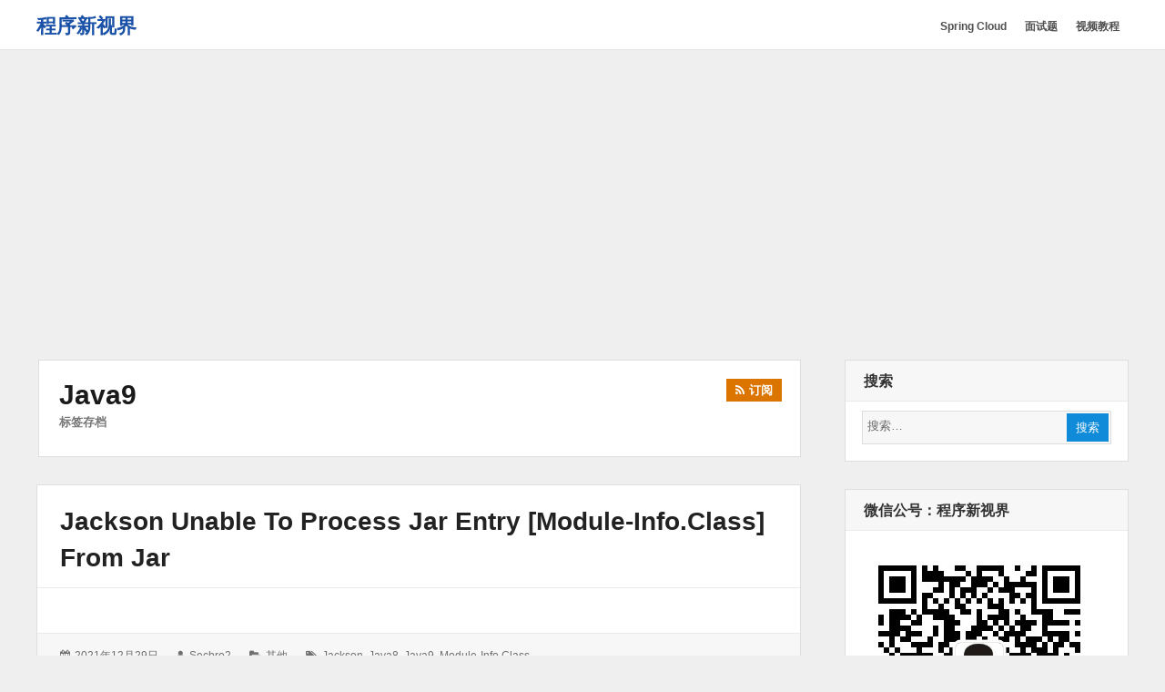

--- FILE ---
content_type: text/html; charset=UTF-8
request_url: https://www.choupangxia.com/tag/java9/
body_size: 8211
content:
<!DOCTYPE html>
<html lang="zh-CN" class="no-js">

<head>
    <meta charset="UTF-8">
    <meta name="viewport" content="width=device-width, initial-scale=1">
    <link rel="profile" href="http://gmpg.org/xfn/11">
    <link rel="profile" href="http://microformats.org/profile/specs" />
    <link rel="profile" href="http://microformats.org/profile/hatom" />
        <script>(function(html){html.className = html.className.replace(/\bno-js\b/,'js')})(document.documentElement);</script>
<title>「java9」相关文章列表 - 程序新视界</title>
<meta name="keywords" content="java9,java9相关,java9内容,Java,Java8,mac,jackson,java9" />
<meta name="description" content="关于「java9」相关内容全站索引列表，包括Java、Java8、mac、jackson、java9。" />
<link rel='dns-prefetch' href='//s.w.org' />
<link rel="alternate" type="application/rss+xml" title="程序新视界 &raquo; Feed" href="https://www.choupangxia.com/feed/" />
<link rel="alternate" type="application/rss+xml" title="程序新视界 &raquo; java9标签Feed" href="https://www.choupangxia.com/tag/java9/feed/" />
		<script type="text/javascript">
			window._wpemojiSettings = {"baseUrl":"https:\/\/s.w.org\/images\/core\/emoji\/12.0.0-1\/72x72\/","ext":".png","svgUrl":"https:\/\/s.w.org\/images\/core\/emoji\/12.0.0-1\/svg\/","svgExt":".svg","source":{"concatemoji":"https:\/\/www.choupangxia.com\/wp-includes\/js\/wp-emoji-release.min.js?ver=5.3.20"}};
			!function(e,a,t){var n,r,o,i=a.createElement("canvas"),p=i.getContext&&i.getContext("2d");function s(e,t){var a=String.fromCharCode;p.clearRect(0,0,i.width,i.height),p.fillText(a.apply(this,e),0,0);e=i.toDataURL();return p.clearRect(0,0,i.width,i.height),p.fillText(a.apply(this,t),0,0),e===i.toDataURL()}function c(e){var t=a.createElement("script");t.src=e,t.defer=t.type="text/javascript",a.getElementsByTagName("head")[0].appendChild(t)}for(o=Array("flag","emoji"),t.supports={everything:!0,everythingExceptFlag:!0},r=0;r<o.length;r++)t.supports[o[r]]=function(e){if(!p||!p.fillText)return!1;switch(p.textBaseline="top",p.font="600 32px Arial",e){case"flag":return s([127987,65039,8205,9895,65039],[127987,65039,8203,9895,65039])?!1:!s([55356,56826,55356,56819],[55356,56826,8203,55356,56819])&&!s([55356,57332,56128,56423,56128,56418,56128,56421,56128,56430,56128,56423,56128,56447],[55356,57332,8203,56128,56423,8203,56128,56418,8203,56128,56421,8203,56128,56430,8203,56128,56423,8203,56128,56447]);case"emoji":return!s([55357,56424,55356,57342,8205,55358,56605,8205,55357,56424,55356,57340],[55357,56424,55356,57342,8203,55358,56605,8203,55357,56424,55356,57340])}return!1}(o[r]),t.supports.everything=t.supports.everything&&t.supports[o[r]],"flag"!==o[r]&&(t.supports.everythingExceptFlag=t.supports.everythingExceptFlag&&t.supports[o[r]]);t.supports.everythingExceptFlag=t.supports.everythingExceptFlag&&!t.supports.flag,t.DOMReady=!1,t.readyCallback=function(){t.DOMReady=!0},t.supports.everything||(n=function(){t.readyCallback()},a.addEventListener?(a.addEventListener("DOMContentLoaded",n,!1),e.addEventListener("load",n,!1)):(e.attachEvent("onload",n),a.attachEvent("onreadystatechange",function(){"complete"===a.readyState&&t.readyCallback()})),(n=t.source||{}).concatemoji?c(n.concatemoji):n.wpemoji&&n.twemoji&&(c(n.twemoji),c(n.wpemoji)))}(window,document,window._wpemojiSettings);
		</script>
		<style type="text/css">
img.wp-smiley,
img.emoji {
	display: inline !important;
	border: none !important;
	box-shadow: none !important;
	height: 1em !important;
	width: 1em !important;
	margin: 0 .07em !important;
	vertical-align: -0.1em !important;
	background: none !important;
	padding: 0 !important;
}
</style>
	<link rel='stylesheet' id='wp-block-library-css'  href='https://www.choupangxia.com/wp-includes/css/dist/block-library/style.min.css?ver=5.3.20' type='text/css' media='all' />
<link rel='stylesheet' id='font-awesome-css'  href='https://www.choupangxia.com/wp-content/themes/wordstar/assets/css/font-awesome.css' type='text/css' media='all' />
<link rel='stylesheet' id='wordstar-style-css'  href='https://www.choupangxia.com/wp-content/themes/wordstar/style.css' type='text/css' media='all' />
<link rel='stylesheet' id='wordstar-responsive-css'  href='https://www.choupangxia.com/wp-content/themes/wordstar/assets/css/responsive.css' type='text/css' media='all' />
<link rel='stylesheet' id='enlighterjs-css'  href='https://www.choupangxia.com/wp-content/plugins/enlighter/cache/enlighterjs.min.css?ver=454HI32HK04UUG3' type='text/css' media='all' />
<script type='text/javascript' src='https://www.choupangxia.com/wp-includes/js/jquery/jquery.js?ver=1.12.4-wp'></script>
<script type='text/javascript' src='https://www.choupangxia.com/wp-includes/js/jquery/jquery-migrate.min.js?ver=1.4.1'></script>
<!--[if lt IE 9]>
<script type='text/javascript' src='https://www.choupangxia.com/wp-content/themes/wordstar/assets/js/html5.js'></script>
<![endif]-->
<link rel='https://api.w.org/' href='https://www.choupangxia.com/wp-json/' />
<link rel="EditURI" type="application/rsd+xml" title="RSD" href="https://www.choupangxia.com/xmlrpc.php?rsd" />
<link rel="wlwmanifest" type="application/wlwmanifest+xml" href="https://www.choupangxia.com/wp-includes/wlwmanifest.xml" /> 
<meta name="generator" content="WordPress 5.3.20" />
    <style>
     #masthead .site-branding,#masthead .site-branding a {
color: #1b52a7 !important;
    }

        </style>
	<script data-ad-client="ca-pub-5324865063486367" async src="https://pagead2.googlesyndication.com/pagead/js/adsbygoogle.js"></script>
</head>

<body id="site-body" class="archive tag tag-java9 tag-1016 multi-column single-author hfeed h-feed feed"     itemscope="" itemtype="http://schema.org/Blog http://schema.org/WebPage">
    <div id="page" class="site">
        <a class="skip-link screen-reader-text" href="#content">
            跳转到内容        </a>
        <header id="masthead" class="site-header" role="banner">
            <div class="site-header-main">
                <div class="wrapper">
                     <div class="site-branding"><p id="site-title" class="site-title p-name" itemprop="name"><a href="https://www.choupangxia.com/" rel="home" itemprop="url" class="u-url url">程序新视界</a></p><p  id="site-description" class="site-description p-summary e-content says" itemprop="description">开启程序员的新视界</p></div>                    
                    <div id="site-header-menu" class="site-header-menu">
                        <button id="menu-toggle" class="menu-toggle"><i class="fa fa-bars"></i><span>
                                菜单                            </span></button>
                        <nav id="site-navigation" class="main-navigation" role="navigation" aria-label="主菜单">
                            <ul id="primary-menu" class="primary-menu"><li id="menu-item-3155" class="menu-item menu-item-type-taxonomy menu-item-object-category menu-item-3155"><a href="https://www.choupangxia.com/category/springcloud/"><span>Spring Cloud</span></a></li>
<li id="menu-item-2309" class="menu-item menu-item-type-taxonomy menu-item-object-category menu-item-2309"><a href="https://www.choupangxia.com/category/%e9%9d%a2%e8%af%95/"><span>面试题</span></a></li>
<li id="menu-item-1363" class="menu-item menu-item-type-post_type menu-item-object-page menu-item-1363"><a href="https://www.choupangxia.com/video-page/"><span>视频教程</span></a></li>
</ul>                            <div class="clear"></div>
                        </nav>
                    </div>
                    <div class="clear"></div>
                </div>
            </div>
            <div class="clear"></div>
        </header>
        <div id="content" class="site-content wrapper"><main id="main" class="site-main content-area archives" role="main">
        <header class="page-header">
        <h1 class="page-title"><strong>java9</strong><span>标签存档</span><a href="https://www.choupangxia.com/tag/java9/feed/" title="订阅" class="subscribe" rel="noopener noreferrer" target="_blank"><i class="fa fa-rss"></i><srong class="">订阅</srong></a>   </h1>    </header>
    <article id="post-3585" class=" post-content post-3585 post type-post status-publish format-standard hentry category-uncategorized tag-jackson tag-java8 tag-java9 tag-module-info-class h-entry h-as-article"     itemprop="blogPost" itemscope="" itemtype="http://schema.org/BlogPosting">
        <header class="entry-header" itemprop="mainEntityOfPage">
        <h2 class="entry-title p-name" itemprop="name headline"><a href="https://www.choupangxia.com/2021/12/29/jackson-module-info-class/" rel="bookmark" class="u-url url" itemprop="url">jackson Unable to process Jar entry [module-info.class] from Jar</a></h2>    </header>
        <div class="entry-summary  p-summary" itemprop="description">
            </div>
        <div class="entry-meta">
        <ul><li class="posted-on">
				<i class="fa fa-calendar"></i>
				<span class="screen-reader-text">发表于：</span>
				<a href="https://www.choupangxia.com/2021/12/29/jackson-module-info-class/" rel="bookmark">
					<time class="entry-date published dt-published" itemprop="datePublished" datetime="2021-12-29T18:20:56+08:00">2021年12月29日</time>
					<time class="entry-date updated dt-updated screen-reader-text" itemprop="dateModified" datetime="2021-12-29T18:20:57+08:00">2021年12月29日</time>
				</a>
			</li><li class="byline author p-author vcard hcard h-card" itemprop="author " itemscope itemtype="http://schema.org/Person">
				<i class="fa fa-user"></i>
				<span class="screen-reader-text">作者：</span>
				<span class="screen-reader-text"><img alt='' src='https://secure.gravatar.com/avatar/ac104dd5de81f816d4e7e8dad83b5ee8?s=40&#038;d=mm&#038;r=g' srcset='https://secure.gravatar.com/avatar/ac104dd5de81f816d4e7e8dad83b5ee8?s=80&#038;d=mm&#038;r=g 2x' class='avatar avatar-40 photo u-photo' height='40' width='40' itemprop="image"/></span>
				<a class="url u-url" href="https://www.choupangxia.com/author/secbro2/" rel="author" itemprop="url" ><span  class=" fn p-name" itemprop="name">secbro2</span></a>
			</li><li class="cat-links">
				<i class="fa fa-folder-open"></i>
				<span class="screen-reader-text">分类：</span>
				<a href="https://www.choupangxia.com/category/uncategorized/" rel="category tag">其他</a>
			</li><li class="tag-links">
				<i class="fa fa-tags"></i>
				<span class="screen-reader-text">标签：</span>
				<a href="https://www.choupangxia.com/tag/jackson/" rel="tag">jackson</a>, <a href="https://www.choupangxia.com/tag/java8/" rel="tag">Java8</a>, <a href="https://www.choupangxia.com/tag/java9/" rel="tag">java9</a>, <a href="https://www.choupangxia.com/tag/module-info-class/" rel="tag">module-info.class</a>
			</li><div class="clear"></div></ul>    </div>
</article><article id="post-2946" class=" post-content post-2946 post type-post status-publish format-standard hentry category-java tag-java tag-java9 tag-jdk tag-mac h-entry h-as-article"     itemprop="blogPost" itemscope="" itemtype="http://schema.org/BlogPosting">
        <header class="entry-header" itemprop="mainEntityOfPage">
        <h2 class="entry-title p-name" itemprop="name headline"><a href="https://www.choupangxia.com/2021/03/28/mac-java9/" rel="bookmark" class="u-url url" itemprop="url">Mac下安装多个版本的JDK并随意切换</a></h2>    </header>
        <div class="entry-summary  p-summary" itemprop="description">
            </div>
        <div class="entry-meta">
        <ul><li class="posted-on">
				<i class="fa fa-calendar"></i>
				<span class="screen-reader-text">发表于：</span>
				<a href="https://www.choupangxia.com/2021/03/28/mac-java9/" rel="bookmark">
					<time class="entry-date published dt-published" itemprop="datePublished" datetime="2021-03-28T17:05:15+08:00">2021年3月28日</time>
					<time class="entry-date updated dt-updated screen-reader-text" itemprop="dateModified" datetime="2021-03-28T17:05:17+08:00">2021年3月28日</time>
				</a>
			</li><li class="byline author p-author vcard hcard h-card" itemprop="author " itemscope itemtype="http://schema.org/Person">
				<i class="fa fa-user"></i>
				<span class="screen-reader-text">作者：</span>
				<span class="screen-reader-text"><img alt='' src='https://secure.gravatar.com/avatar/ac104dd5de81f816d4e7e8dad83b5ee8?s=40&#038;d=mm&#038;r=g' srcset='https://secure.gravatar.com/avatar/ac104dd5de81f816d4e7e8dad83b5ee8?s=80&#038;d=mm&#038;r=g 2x' class='avatar avatar-40 photo u-photo' height='40' width='40' itemprop="image"/></span>
				<a class="url u-url" href="https://www.choupangxia.com/author/secbro2/" rel="author" itemprop="url" ><span  class=" fn p-name" itemprop="name">secbro2</span></a>
			</li><li class="cat-links">
				<i class="fa fa-folder-open"></i>
				<span class="screen-reader-text">分类：</span>
				<a href="https://www.choupangxia.com/category/java/" rel="category tag">Java</a>
			</li><li class="tag-links">
				<i class="fa fa-tags"></i>
				<span class="screen-reader-text">标签：</span>
				<a href="https://www.choupangxia.com/tag/java/" rel="tag">Java</a>, <a href="https://www.choupangxia.com/tag/java9/" rel="tag">java9</a>, <a href="https://www.choupangxia.com/tag/jdk%e5%ae%89%e8%a3%85/" rel="tag">jdk安装</a>, <a href="https://www.choupangxia.com/tag/mac/" rel="tag">mac</a>
			</li><div class="clear"></div></ul>    </div>
</article>    <div class="clear"></div>
</main>
<aside id="secondary" class="sidebar widget-area" role="complementary">
  <section id="search-5" class="widget widget_search"><h4 class="widget-title">搜索</h4><form role="search" method="get" class="search-form" action="https://www.choupangxia.com/" itemprop="potentialAction" itemscope itemtype="http://schema.org/SearchAction">
  <meta itemprop="target" content="https://www.choupangxia.com/?s=search%20"/>
  <span class="screen-reader-text">搜索：</span> <i class="fa fa-search"></i>
  <input type="search" class="search-field" placeholder="搜索&hellip;" value="" name="s" title="Search" required itemprop="query-input">
  <button type="submit" class="search-submit"> <span >搜索</span> </button>
</form><div class="clear"></div></section><section id="media_image-3" class="widget widget_media_image"><h4 class="widget-title">微信公号：程序新视界</h4><figure style="width: 258px" class="wp-caption alignnone"><a href="/wp-content/uploads/2019/07/weixin.jpg"><img class="image " src="/wp-content/uploads/2019/07/weixin.jpg" alt="程序新视界" width="258" height="258" /></a><figcaption class="wp-caption-text">一个软技能、硬实力同时提升的公众号。</figcaption></figure><div class="clear"></div></section><section id="media_image-4" class="widget widget_media_image"><h4 class="widget-title">Spring Boot出版书籍</h4><a href="https://item.jd.com/12680075.html"><img width="300" height="300" src="https://www.choupangxia.com/wp-content/uploads/2020/06/3cf2897383742e0e-300x300.jpg" class="image wp-image-1993  attachment-medium size-medium" alt="" style="max-width: 100%; height: auto;" srcset="https://www.choupangxia.com/wp-content/uploads/2020/06/3cf2897383742e0e-300x300.jpg 300w, https://www.choupangxia.com/wp-content/uploads/2020/06/3cf2897383742e0e-150x150.jpg 150w, https://www.choupangxia.com/wp-content/uploads/2020/06/3cf2897383742e0e-768x768.jpg 768w, https://www.choupangxia.com/wp-content/uploads/2020/06/3cf2897383742e0e.jpg 800w" sizes="(max-width: 300px) 100vw, 300px" /></a><div class="clear"></div></section><section id="custom_html-3" class="widget_text widget widget_custom_html"><h4 class="widget-title">视频教程</h4><div class="textwidget custom-html-widget"><a href="https://edu.csdn.net/course/detail/20369" target="_blank" rel="noopener noreferrer">《Spring Boot 视频教程全家桶》</a>
<br/>
<a href="https://edu.csdn.net/combo/detail/1575" target="_blank" rel="noopener noreferrer">《Drools7基础和Workbench实战套餐》</a>
<a href="https://edu.csdn.net/combo/detail/1142" target="_blank" rel="noopener noreferrer">《Drools 7系列优惠套餐》</a>
<br>
<a href="http://edu.csdn.net/course/detail/5523" target="_blank" rel="noopener noreferrer">《Drools 7 规则引擎入门教程》</a>
<br>
<a href="http://edu.csdn.net/course/detail/10555" target="_blank" rel="noopener noreferrer">《Drools 7 规则引擎进阶教程》</a>
<br>
<a href="https://edu.csdn.net/course/detail/28052" target="_blank" rel="noopener noreferrer">《Drools规则引擎之决策表从入门到精通》</a>
<br>
<br></div><div class="clear"></div></section><section id="categories-2" class="widget widget_categories"><h4 class="widget-title">分类目录</h4>		<ul>
				<li class="cat-item cat-item-1271"><a href="https://www.choupangxia.com/category/ai/">AI</a>
</li>
	<li class="cat-item cat-item-1272"><a href="https://www.choupangxia.com/category/ai/chatgpt/">ChatGPT</a>
</li>
	<li class="cat-item cat-item-94"><a href="https://www.choupangxia.com/category/%e8%bf%90%e7%bb%b4/docker/">docker</a>
</li>
	<li class="cat-item cat-item-661"><a href="https://www.choupangxia.com/category/drools/">drools</a>
</li>
	<li class="cat-item cat-item-811"><a href="https://www.choupangxia.com/category/fastdfs/">fastdfs</a>
</li>
	<li class="cat-item cat-item-797"><a href="https://www.choupangxia.com/category/%e5%89%8d%e7%ab%af/freemarker/">freemarker</a>
</li>
	<li class="cat-item cat-item-577"><a href="https://www.choupangxia.com/category/blockchain/geth/">geth</a>
</li>
	<li class="cat-item cat-item-898"><a href="https://www.choupangxia.com/category/git/">git</a>
</li>
	<li class="cat-item cat-item-1249"><a href="https://www.choupangxia.com/category/golang/">Golang</a>
</li>
	<li class="cat-item cat-item-313"><a href="https://www.choupangxia.com/category/idea/">IDEA</a>
</li>
	<li class="cat-item cat-item-45"><a href="https://www.choupangxia.com/category/java/">Java</a>
</li>
	<li class="cat-item cat-item-894"><a href="https://www.choupangxia.com/category/javafx/">JavaFx</a>
</li>
	<li class="cat-item cat-item-206"><a href="https://www.choupangxia.com/category/%e5%89%8d%e7%ab%af/jqgrid/">jqGrid</a>
</li>
	<li class="cat-item cat-item-442"><a href="https://www.choupangxia.com/category/java/jvm/">jvm</a>
</li>
	<li class="cat-item cat-item-1239"><a href="https://www.choupangxia.com/category/%e8%bf%90%e7%bb%b4/k8s/">k8s</a>
</li>
	<li class="cat-item cat-item-915"><a href="https://www.choupangxia.com/category/leetcode%e7%ae%97%e6%b3%95/">LeetCode算法</a>
</li>
	<li class="cat-item cat-item-503"><a href="https://www.choupangxia.com/category/%e8%bf%90%e7%bb%b4/linux/">Linux</a>
</li>
	<li class="cat-item cat-item-1141"><a href="https://www.choupangxia.com/category/log4j/">log4j</a>
</li>
	<li class="cat-item cat-item-1308"><a href="https://www.choupangxia.com/category/matplotlib/">matplotlib</a>
</li>
	<li class="cat-item cat-item-107"><a href="https://www.choupangxia.com/category/maven/">Maven</a>
</li>
	<li class="cat-item cat-item-975"><a href="https://www.choupangxia.com/category/mqtt/">mqtt</a>
</li>
	<li class="cat-item cat-item-87"><a href="https://www.choupangxia.com/category/java/mybatis/">mybatis</a>
</li>
	<li class="cat-item cat-item-684"><a href="https://www.choupangxia.com/category/%e6%95%b0%e6%8d%ae%e5%ba%93/mysql/">mysql</a>
</li>
	<li class="cat-item cat-item-1009"><a href="https://www.choupangxia.com/category/nacos/">nacos</a>
</li>
	<li class="cat-item cat-item-909"><a href="https://www.choupangxia.com/category/netty/">netty</a>
</li>
	<li class="cat-item cat-item-95"><a href="https://www.choupangxia.com/category/%e8%bf%90%e7%bb%b4/nginx/">Nginx</a>
</li>
	<li class="cat-item cat-item-1345"><a href="https://www.choupangxia.com/category/planetscale/">PlanetScale</a>
</li>
	<li class="cat-item cat-item-761"><a href="https://www.choupangxia.com/category/%e6%95%b0%e6%8d%ae%e5%ba%93/postgresql/">postGreSQL</a>
</li>
	<li class="cat-item cat-item-1235"><a href="https://www.choupangxia.com/category/python/">python</a>
</li>
	<li class="cat-item cat-item-1350"><a href="https://www.choupangxia.com/category/rails/">rails</a>
</li>
	<li class="cat-item cat-item-539"><a href="https://www.choupangxia.com/category/%e8%bf%90%e7%bb%b4/redis/">redis</a>
</li>
	<li class="cat-item cat-item-1347"><a href="https://www.choupangxia.com/category/ruby/">Ruby</a>
</li>
	<li class="cat-item cat-item-941"><a href="https://www.choupangxia.com/category/shiro/">shiro</a>
</li>
	<li class="cat-item cat-item-868"><a href="https://www.choupangxia.com/category/slf4j/">slf4j</a>
</li>
	<li class="cat-item cat-item-1316"><a href="https://www.choupangxia.com/category/soa/">SOA</a>
</li>
	<li class="cat-item cat-item-184"><a href="https://www.choupangxia.com/category/blockchain/solidity/">solidity</a>
</li>
	<li class="cat-item cat-item-83"><a href="https://www.choupangxia.com/category/java/spring/">spring</a>
</li>
	<li class="cat-item cat-item-615"><a href="https://www.choupangxia.com/category/spring-2/">spring</a>
</li>
	<li class="cat-item cat-item-5"><a href="https://www.choupangxia.com/category/spring-boot/">Spring Boot</a>
</li>
	<li class="cat-item cat-item-935"><a href="https://www.choupangxia.com/category/springcloud/">Spring Cloud</a>
</li>
	<li class="cat-item cat-item-1313"><a href="https://www.choupangxia.com/category/vitess/">Vitess</a>
</li>
	<li class="cat-item cat-item-369"><a href="https://www.choupangxia.com/category/%e5%89%8d%e7%ab%af/vue/">vue</a>
</li>
	<li class="cat-item cat-item-439"><a href="https://www.choupangxia.com/category/wildfly/">wildfly</a>
</li>
	<li class="cat-item cat-item-105"><a href="https://www.choupangxia.com/category/%e8%bf%90%e7%bb%b4/zk/">zk</a>
</li>
	<li class="cat-item cat-item-1315"><a href="https://www.choupangxia.com/category/%e4%ba%91%e5%8e%9f%e7%94%9f/">云原生</a>
</li>
	<li class="cat-item cat-item-1"><a href="https://www.choupangxia.com/category/uncategorized/">其他</a>
</li>
	<li class="cat-item cat-item-1090"><a href="https://www.choupangxia.com/category/%e5%88%86%e5%b8%83%e5%bc%8f/">分布式</a>
</li>
	<li class="cat-item cat-item-205"><a href="https://www.choupangxia.com/category/%e5%89%8d%e7%ab%af/">前端</a>
</li>
	<li class="cat-item cat-item-4"><a href="https://www.choupangxia.com/category/blockchain/">区块链</a>
</li>
	<li class="cat-item cat-item-562"><a href="https://www.choupangxia.com/category/%e5%8d%95%e5%85%83%e6%b5%8b%e8%af%95/">单元测试</a>
</li>
	<li class="cat-item cat-item-1210"><a href="https://www.choupangxia.com/category/%e5%a4%9a%e7%ba%bf%e7%a8%8b/">多线程</a>
</li>
	<li class="cat-item cat-item-75"><a href="https://www.choupangxia.com/category/%e5%ae%9e%e6%88%98/">实战</a>
</li>
	<li class="cat-item cat-item-1030"><a href="https://www.choupangxia.com/category/%e5%be%ae%e6%9c%8d%e5%8a%a1/">微服务</a>
</li>
	<li class="cat-item cat-item-1175"><a href="https://www.choupangxia.com/category/%e6%80%a7%e8%83%bd/">性能</a>
</li>
	<li class="cat-item cat-item-98"><a href="https://www.choupangxia.com/category/%e6%95%b0%e6%8d%ae%e5%ba%93/">数据库</a>
</li>
	<li class="cat-item cat-item-486"><a href="https://www.choupangxia.com/category/java/%e6%97%a5%e5%bf%97/">日志</a>
</li>
	<li class="cat-item cat-item-1299"><a href="https://www.choupangxia.com/category/%e6%9c%ba%e5%99%a8%e5%ad%a6%e4%b9%a0/">机器学习</a>
</li>
	<li class="cat-item cat-item-876"><a href="https://www.choupangxia.com/category/%e6%9e%b6%e6%9e%84/">架构</a>
</li>
	<li class="cat-item cat-item-106"><a href="https://www.choupangxia.com/category/%e8%bf%90%e7%bb%b4/%e6%b6%88%e6%81%af%e9%98%9f%e5%88%97/">消息队列</a>
</li>
	<li class="cat-item cat-item-974"><a href="https://www.choupangxia.com/category/%e7%89%a9%e8%81%94%e7%bd%91/">物联网</a>
</li>
	<li class="cat-item cat-item-6"><a href="https://www.choupangxia.com/category/life/">程序人生</a>
</li>
	<li class="cat-item cat-item-72"><a href="https://www.choupangxia.com/category/%e8%a7%84%e5%88%99%e5%bc%95%e6%93%8e/">规则引擎</a>
</li>
	<li class="cat-item cat-item-853"><a href="https://www.choupangxia.com/category/%e8%ae%be%e8%ae%a1%e6%a8%a1%e5%bc%8f/">设计模式</a>
</li>
	<li class="cat-item cat-item-306"><a href="https://www.choupangxia.com/category/%e8%af%bb%e4%b9%a6/">读书</a>
</li>
	<li class="cat-item cat-item-727"><a href="https://www.choupangxia.com/category/%e8%b7%a8%e5%a2%83%e6%94%af%e4%bb%98/">跨境支付</a>
</li>
	<li class="cat-item cat-item-93"><a href="https://www.choupangxia.com/category/%e8%bf%90%e7%bb%b4/">运维</a>
</li>
	<li class="cat-item cat-item-831"><a href="https://www.choupangxia.com/category/%e9%9d%a2%e8%af%95/">面试</a>
</li>
	<li class="cat-item cat-item-216"><a href="https://www.choupangxia.com/category/%e9%a1%b9%e7%9b%ae%e5%ae%9e%e6%88%98/">项目实战</a>
</li>
		</ul>
			<div class="clear"></div></section>		<section id="recent-posts-2" class="widget widget_recent_entries">		<h4 class="widget-title">近期文章</h4>		<ul>
											<li>
					<a href="https://www.choupangxia.com/2025/11/05/what-is-oltp-for/">OLTP指的是业务系统，还是数据库系统？</a>
									</li>
											<li>
					<a href="https://www.choupangxia.com/2025/11/05/what-is-oltp/">什么是OLTP ，MySQL是如何支持OLTP的？</a>
									</li>
											<li>
					<a href="https://www.choupangxia.com/2025/11/05/what-is-a-database-transaction/">什么是数据库事务，为什么它重要？</a>
									</li>
											<li>
					<a href="https://www.choupangxia.com/2025/11/05/shaded/">什么是 Shaded 技术？</a>
									</li>
											<li>
					<a href="https://www.choupangxia.com/2025/10/16/lines-of-code-2/">为什么代码行数不是衡量开发者生产力的好标准</a>
									</li>
					</ul>
		<div class="clear"></div></section><section id="custom_html-5" class="widget_text widget widget_custom_html"><h4 class="widget-title">友链</h4><div class="textwidget custom-html-widget"><a href="https://www.felord.cn" target="_blank" rel="noopener noreferrer">Felordcn
</a>
<br/>
<br/>
<a href="https://dbarobin.com/" target="_blank" rel="noopener noreferrer">Cryptospace
</a>
<br/>
<br/></div><div class="clear"></div></section></aside>
<div class="clear"></div>
</div>
<footer id="colophon" class="site-footer" role="contentinfo">
    <div id="site-publisher" itemprop="publisher" itemscope itemtype="https://schema.org/Organization">
        <meta itemprop="name" content="程序新视界" />
        <meta itemprop="url" content="https://www.choupangxia.com/" />
            </div>
    <div class="site-info wrapper">
                <p id="site-generator" class="site-info centertext footer-copy">
            <a href="https://www.choupangxia.com/" rel="home">&copy;
                2025&nbsp;
                程序新视界.</a>
			<a href="https://beian.miit.gov.cn/">京ICP备16031979号</a>
            <a href="https://wordpress.org/" rel="generator">
                由 WordPress 强力驱动.</a>
            <a href="https://linesh.com/projects/wordstar/" rel="generator">
                WordStar</a>,
            <a href="https://linesh.com/" rel="generator">
                主题由Linesh Jose提供</a>
        </p>
    </div>
</footer>
</div>
<script type='text/javascript' src='https://www.choupangxia.com/wp-content/themes/wordstar/assets/js/main.js'></script>
<script type='text/javascript' src='https://www.choupangxia.com/wp-content/plugins/enlighter/cache/enlighterjs.min.js?ver=454HI32HK04UUG3'></script>
<script type='text/javascript'>
!function(e,n){if("undefined"!=typeof EnlighterJS){var o={"selectors":{"block":"pre.EnlighterJSRAW","inline":"code.EnlighterJSRAW"},"options":{"indent":4,"ampersandCleanup":true,"linehover":true,"rawcodeDbclick":false,"textOverflow":"break","linenumbers":true,"theme":"enlighter","language":"generic","retainCssClasses":false,"collapse":false,"toolbarOuter":"","toolbarTop":"{BTN_RAW}{BTN_COPY}{BTN_WINDOW}{BTN_WEBSITE}","toolbarBottom":""}};(e.EnlighterJSINIT=function(){EnlighterJS.init(o.selectors.block,o.selectors.inline,o.options)})()}else{(n&&(n.error||n.log)||function(){})("Error: EnlighterJS resources not loaded yet!")}}(window,console);
</script>
<script type='text/javascript' src='https://www.choupangxia.com/wp-includes/js/wp-embed.min.js?ver=5.3.20'></script>
</body>
<script>
var _hmt = _hmt || [];
(function() {
  var hm = document.createElement("script");
  hm.src = "https://hm.baidu.com/hm.js?5a1b7918cf64fb07c7580b08fbe06820";
  var s = document.getElementsByTagName("script")[0]; 
  s.parentNode.insertBefore(hm, s);
})();
</script>

</html>

--- FILE ---
content_type: text/html; charset=utf-8
request_url: https://www.google.com/recaptcha/api2/aframe
body_size: 265
content:
<!DOCTYPE HTML><html><head><meta http-equiv="content-type" content="text/html; charset=UTF-8"></head><body><script nonce="4exH1SceW-IvodvgOTnG2A">/** Anti-fraud and anti-abuse applications only. See google.com/recaptcha */ try{var clients={'sodar':'https://pagead2.googlesyndication.com/pagead/sodar?'};window.addEventListener("message",function(a){try{if(a.source===window.parent){var b=JSON.parse(a.data);var c=clients[b['id']];if(c){var d=document.createElement('img');d.src=c+b['params']+'&rc='+(localStorage.getItem("rc::a")?sessionStorage.getItem("rc::b"):"");window.document.body.appendChild(d);sessionStorage.setItem("rc::e",parseInt(sessionStorage.getItem("rc::e")||0)+1);localStorage.setItem("rc::h",'1762383353982');}}}catch(b){}});window.parent.postMessage("_grecaptcha_ready", "*");}catch(b){}</script></body></html>

--- FILE ---
content_type: application/javascript
request_url: https://www.choupangxia.com/wp-content/plugins/enlighter/cache/enlighterjs.min.js?ver=454HI32HK04UUG3
body_size: 58175
content:
/* Enlighter dynamic generated script - DO NOT EDIT */
/*! EnlighterJS Syntax Highlighter 3.4.0 | Mozilla Public License 2.0 | https://enlighterjs.org */
var EnlighterJS=function(e){"use strict";var c={indent:4,ampersandCleanup:!0,linehover:!0,rawcodeDbclick:!1,textOverflow:"break",collapse:!1,retainCssClasses:!1,cssClasses:"",toolbarOuter:"{BTN_TABS}",toolbarTop:"{BTN_RAW}{BTN_COPY}{BTN_WINDOW}{BTN_WEBSITE}",toolbarBottom:"{BTN_COLLAPSE}",linenumbers:!0,lineoffset:0,highlight:"",layout:"standard",language:"generic",theme:"enlighter",title:""};function r(e,t){if(!(e instanceof t))throw new TypeError("Cannot call a class as a function")}function n(e,t){for(var r=0;r<t.length;r++){var n=t[r];n.enumerable=n.enumerable||!1,n.configurable=!0,"value"in n&&(n.writable=!0),Object.defineProperty(e,n.key,n)}}function i(e,t,r){return t&&n(e.prototype,t),r&&n(e,r),e}function a(e,t){if("function"!=typeof t&&null!==t)throw new TypeError("Super expression must either be null or a function");e.prototype=Object.create(t&&t.prototype,{constructor:{value:e,writable:!0,configurable:!0}}),t&&o(e,t)}function s(e){return(s=Object.setPrototypeOf?Object.getPrototypeOf:function(e){return e.__proto__||Object.getPrototypeOf(e)})(e)}function o(e,t){return(o=Object.setPrototypeOf||function(e,t){return e.__proto__=t,e})(e,t)}function l(){if("undefined"==typeof Reflect||!Reflect.construct)return!1;if(Reflect.construct.sham)return!1;if("function"==typeof Proxy)return!0;try{return Date.prototype.toString.call(Reflect.construct(Date,[],function(){})),!0}catch(e){return!1}}function g(e,t,r){return(g=l()?Reflect.construct:function(e,t,r){var n=[null];n.push.apply(n,t);var i=new(Function.bind.apply(e,n));return r&&o(i,r.prototype),i}).apply(null,arguments)}function u(e,t){return!t||"object"!=typeof t&&"function"!=typeof t?function(e){if(void 0===e)throw new ReferenceError("this hasn't been initialised - super() hasn't been called");return e}(e):t}function p(r){var n=l();return function(){var e,t=s(r);return u(this,n?(e=s(this).constructor,Reflect.construct(t,arguments,e)):t.apply(this,arguments))}}function y(e,t,r){return(y="undefined"!=typeof Reflect&&Reflect.get?Reflect.get:function(e,t,r){var n=function(e,t){for(;!Object.prototype.hasOwnProperty.call(e,t)&&null!==(e=s(e)););return e}(e,t);if(n){var i=Object.getOwnPropertyDescriptor(n,t);return i.get?i.get.call(r):i.value}})(e,t,r||e)}function f(e){return function(e){if(Array.isArray(e))return d(e)}(e)||function(e){if("undefined"!=typeof Symbol&&Symbol.iterator in Object(e))return Array.from(e)}(e)||b(e)||function(){throw new TypeError("Invalid attempt to spread non-iterable instance.\nIn order to be iterable, non-array objects must have a [Symbol.iterator]() method.")}()}function b(e,t){if(e){if("string"==typeof e)return d(e,t);var r=Object.prototype.toString.call(e).slice(8,-1);return"Object"===r&&e.constructor&&(r=e.constructor.name),"Map"===r||"Set"===r?Array.from(e):"Arguments"===r||/^(?:Ui|I)nt(?:8|16|32)(?:Clamped)?Array$/.test(r)?d(e,t):void 0}}function d(e,t){(null==t||t>e.length)&&(t=e.length);for(var r=0,n=new Array(t);r<t;r++)n[r]=e[r];return n}var h={sqStrings:{regex:/('(?:[^'\\]|\\.)*')/g,type:"s0"},dqStrings:{regex:/"(?:[^"\\]|\\.)*"/g,type:"s0"},bqStrings:{regex:/`(?:[^`\\]|\\.)*`/g,type:"s0"},char:{regex:/('(\\.|.|\\\w+)')/g,type:"s1"},slashComments:{regex:/(?:^|[^\\])\/\/.*$/gm,type:"c0"},poundComments:{regex:/(?:^|[^\\])#.*$/gm,type:"c0"},blockComments:{regex:/\/\*[\s\S]*?\*\//g,type:"c1"},docComments:{regex:/\/\*\*[\s\S]*?\*\//g,type:"c2"},heredoc:{regex:/(<<[<-]?\s*?(['"]?)([A-Z0-9_]+)\2\s*\n[\s\S]*?\n\3)/gi,type:"s5"},brackets:{regex:/[[\](){}<>]+/g,type:"g1"},floats:{regex:/[\b\W](-?((?:\d+\.\d+|\.\d+|\d+\.)(?:e[+-]?\d+)?)|\d+(?:e[+-]?\d+))/gi,type:"n0"},complex:{regex:/[\b\W](?:-?(?:(?:\d+\.\d+|\.\d+|\d+\.|\d+)(?:e[+-]?\d+)?)|\d+(?:e[+-]?\d+))[ij]/gi,type:"n5"},int:{regex:/[\b\W](-?\d+)(?!\.)\b/g,type:"n1"},hex:{regex:/[\b\W](-?0x[A-F0-9]+)\b/gi,type:"n2"},bin:{regex:/[\b\W](-?0b[01]+)\b/gi,type:"n3"},octal:{regex:/[\b\W](-?0[0-7]+)(?!\.)\b/g,type:"n4"},prop:{regex:/[\w\])]\.(\w+)\b/g,type:"m3"},fCalls:{regex:/\b([\w]+)\s*\(/gm,type:"m0"},mCalls:{regex:/\.([\w]+)\s*\(/gm,type:"m1"},boolean:{regex:/\b(true|false)\b/gi,type:"e0"},null:{regex:/\b(null)\b/gi,type:"e1"}};function C(e,t,r,n,i){return{text:e,type:t,index:n||0,end:e.length+n,filter:r||null,priority:i||0}}function m(e,t,r){for(var n=2<arguments.length&&void 0!==r?r:"text",i=[],a=0,s=0;s<t.length;s++){var o=t[s];if(!o||!o.type||!o.regex)return;for(var l=void 0;null!=(l=o.regex.exec(e));){if(5e4<++a)throw new Error("Infinite tokenizer loop detected; more than 50k tokens - language rule ["+s+"] "+o.regex+" seems to be broken");if(0!=l[0].length){o.regex.lastIndex=l.index+1+l[0].length/3;var g=Array.isArray(o.type)?o.type[0]:o.type,u=(Array.isArray(o.filter)?o.filter[0]:o.filter)||null;if(1<l.length)for(var p,c,y,f=0,b=1;b<l.length;b++){l[b]&&(p=Array.isArray(o.type)&&o.type.length>=b?o.type[b-1]:g,c=Array.isArray(o.filter)&&o.filter.length>=b?o.filter[b-1]:u,f=y=l[0].indexOf(l[b],f),i.push(C(l[b],p,c,l.index+y,s)))}else i.push(C(l[0],g,u,l.index,s))}}}i=i.sort(function(e,t){return e.index==t.index?e.priority<t.priority?-1:1:e.index<t.index?-1:1});for(var d=[],h=0,m=0;m<i.length;m++){if(h<i[m].index&&d.push(C(e.substring(h,i[m].index),n,null,h)),i[m].filter)for(var x=i[m].filter(i[m])||[],k=0;k<x.length;k++)d.push(x[k]);else d.push(i[m]);h=i[m].end;for(var v=!1,w=m+1;w<i.length;w++)if(i[w].index>=h){m=w-1,v=!0;break}if(!1===v)break}return h<e.length&&d.push(C(e.substring(h),n,null,h)),d}var x=function(){function e(){r(this,e),this.rules=[],this.setupLanguage()}return i(e,[{key:"setupLanguage",value:function(){this.rules=[h.sqStrings,h.dqStrings,h.prop,h.slashComments,h.poundComments,h.blockComments,h.brackets,{regex:/\W(true|false|null|nil|if|then|else|for|while|do|class|implements|extends|function|end|void|return|in|of|new|this|try|catch|def|except)\W/gi,type:"k1"},h.mCalls,h.fCalls,h.octal,h.bin,h.hex,h.floats,h.int,{regex:/[\b\s]([$&|~*:;]+)[\b\s]/g,type:"g0"}]}},{key:"analyze",value:function(e){return m(e,this.rules)}}]),e}(),t=function(){a(t,x);var e=p(t);function t(){return r(this,t),e.apply(this,arguments)}return i(t,[{key:"setupLanguage",value:function(){this.rules=[h.sqStrings,{regex:/\|.*?\|/g,type:"s2"},{regex:/(".*)$/gm,type:"c0"},{regex:/^\s*(\*.*)$/gm,type:"c0"},{regex:/(data):?\s*(\w+)\s*/gi,type:["k2","k7"]},{regex:/(type)\s+(\w+)\s*/gi,type:["k2","k5"]},{regex:/\b(abap_true|abap_false)\b/gi,type:"e0"},{regex:/\b(abap_undefined)\b/gi,type:"e1"},{regex:/\b[A-Z_][A-Za-z0-9_]*\b/g,type:"k0"},h.fCalls,h.int,h.brackets]}}]),t}();function k(e,t,r){for(var n,i=[],a=0;null!=(n=t.exec(e.text));){a<n.index&&i.push(C(e.text.substring(a,n.index),e.type,null,a));for(var s=r(n,e.type)||[],o=0;o<s.length;o++)i.push(s[o]);a=n.index+n[0].length,t.lastIndex=a}return 0==i.length?[e]:(a<e.text.length&&i.push(C(e.text.substring(a),e.type,null,a)),i)}var v=function(){a(t,x);var e=p(t);function t(){return r(this,t),e.apply(this,arguments)}return i(t,[{key:"setupLanguage",value:function(){this.rules=[h.dqStrings,h.poundComments,{regex:/(<)([A-Z:_][A-Z0-9:.-]*)([\s\S]*?)(\/?>)/gi,type:["g1","x1","text","g1"],filter:[null,null,function(e){return k(e,h.dqStrings.regex,function(e){return[C(e[0],"s0")]})},null]},{regex:/(<\/)([A-Z:_][A-Z0-9:.-]*\s*)(>)/gi,type:["g1","x1","g1"]},{regex:/^\s*([A-Z]\w+)\b/gm,type:"k0"},{regex:/%\{\w+\}/g,type:"k7"},{regex:/\b(on|off)\b/gi,type:"e0"},h.int]}}],[{key:"alias",value:function(){return["apacheconf","httpd"]}}]),t}(),w=function(){a(t,x);var e=p(t);function t(){return r(this,t),e.apply(this,arguments)}return i(t,[{key:"setupLanguage",value:function(){this.rules=[{regex:/(;.*)$/gm,type:"co0"},{regex:/(\$.*)$/gm,type:"k4"},h.sqStrings,h.dqStrings,{regex:/(^|:)\s*?(\w+)\s+/gm,type:"k0"},{regex:/^\s*?([A-Z?_][A-Z0-9?_]+:)\s*?/gim,type:"k6"},{regex:/@\w+/gi,type:"k9"},{regex:/#\w+/gi,type:"k9"},{regex:/[A-F0-9][A-F0-9$]+?H/gi,type:"n2"},{regex:/\d[\d$]+?D/gi,type:"n1"},{regex:/[01][01$]+?B/gi,type:"n3"},{regex:/[0-7][0-7$]+?(?:Q|O)/gi,type:"nu4"},{regex:/(0x[A-F0-9]+|\$[A-F0-9]+)/gi,type:"n2"},{regex:/(0b[01]+)/g,type:"n3"},{regex:/\b(\d+)/g,type:"n1"},h.fCalls]}}],[{key:"alias",value:function(){return["asm"]}}]),t}(),S=function(){a(t,x);var e=p(t);function t(){return r(this,t),e.apply(this,arguments)}return i(t,[{key:"setupLanguage",value:function(){this.rules=[{regex:/(;.*)$/gm,type:"co0"},h.sqStrings,h.dqStrings,{regex:/^\s*?\.\w+\s+/gm,type:"kw4"},{regex:/\b(r\d{1,2})/gi,type:"kw0"},{regex:/(@[0-9])/gi,type:"k2"},{regex:/^\s*?(\w+:)\s*?/gm,type:"kw6"},{regex:/(^|:)\s*?(\w+)\s+/gm,type:"kw0"},{regex:/(0x[A-F0-9]+|\$[A-F0-9]+)/gi,type:"nu2"},h.bin,h.int,h.fCalls,{regex:/\b[A-Z]{2,}[0-9]?[0-9]?\b/g,type:"kw9"}]}}],[{key:"alias",value:function(){return["avrasm"]}}]),t}(),_=function(){a(t,x);var e=p(t);function t(){return r(this,t),e.apply(this,arguments)}return i(t,[{key:"setupLanguage",value:function(){this.rules=[h.dqStrings,h.char,{regex:/@[\W\w_][\w]+/gm,type:"k11"},h.boolean,h.null,h.prop,{regex:/#.*$/gm,type:"k4"},{regex:/\b(break|case|catch|continue|do|else|for|if|goto|switch|try|throw|while)\b/g,type:"k1"},{regex:/\b(__[A-Z][A-Z0-9_]+__|__cplusplus)\b/g,type:"e3"},{regex:/\b(\w+\d+?_t)\b/g,type:"k5"},{regex:/\b(bool|char|double|float|int|long|short|void)\b/g,type:"k5"},{regex:/\b(enum|struct|typedef|union)\b/g,type:"k2"},{regex:/\b(const|volatile|unsigned|signed|restrict)\b/g,type:"k8"},{regex:/\b(asm|auto|class|auto|default|explicit|export|extern|friend|inline|thread_local|static_assert|nullptr|noexcept|friend|decltype|constexpr|alignof|alignas|virtual|using|typename|typeid|this|template|static|return|register|public|protected|private|operator|namespace|mutable|inline)\b/g,type:"k0"},{regex:/\b(new|delete|cast|const_cast|dynamic_cast|static_cast|reinterpret_cast|sizeof|and|bitand|and_eq|not|not_eq|or|bitor|or_eq|xor|xor_eq|compl)\b/g,type:"k3"},h.mCalls,h.fCalls,h.slashComments,h.blockComments,h.octal,h.bin,h.hex,h.floats,h.brackets]}}],[{key:"alias",value:function(){return["c++","c"]}}]),t}(),E=function(){a(t,x);var e=p(t);function t(){return r(this,t),e.apply(this,arguments)}return i(t,[{key:"setupLanguage",value:function(){this.rules=[{regex:/\$("(?:[^"\\]|\\.)*")/g,type:"s0",filter:function(e){return k(e,/\{.*?}/g,function(e){return[C(e[0],"s3")]})}},h.dqStrings,h.char,h.null,h.boolean,h.prop,{regex:/\b(bool|byte|char|decimal|double|float|int|long|sbyte|short|uint|ulong|ushort|void)\b/g,type:"k5"},{regex:/\b(while|try|throw|switch|if|goto|foreach|for|finally|else|do|continue|catch|case|break)\b/g,type:"k1"},{regex:/^((?:using|namespace)\s+)(\w[\w._]+[;{\n])/gm,type:["k0","k10"]},{regex:/\b(enum|struct|var)\b/g,type:"k2"},{regex:/\b(const|in|out)\b/g,type:"k8"},{regex:/\b(using|volatile|virtual|using|unsafe|unchecked|static|stackalloc|sealed|return|ref|readonly|public|protected|private|params|override|operator|object|namespace|lock|is|internal|interface|implicit|fixed|extern|explicit|event|delegate|default|class|checked|base|as|abstract)\b/g,type:"k0"},{regex:/\b(add|alias|ascending|async|await|by|descending|dynamic|equals|from|get|global|group|into|join|let|nameof|on|orderby|partial|remove|select|set|unmanaged|value|var|when|where|yield)\b/g,type:"k0"},{regex:/\b(this)\b/g,type:"k9"},{regex:/\b(new|sizeof|typeof)\b/g,type:"k3"},h.fCalls,h.mCalls,h.slashComments,h.blockComments,h.docComments,h.int,h.floats,h.bin,h.hex,h.octal,h.brackets]}}],[{key:"alias",value:function(){return["c#"]}}]),t}(),A={pseudoElements:{regex:/[\w\])](::?[\w-]+)\b/g,type:"x15"},idSelector:{regex:/(#[\w-]+)/g,type:"x10"},classSelector:{regex:/(\.[\w-]+)/g,type:"x11"},elementSelector:{regex:/\b([\w-]+)/g,type:"x16"}},L=function(){a(t,x);var e=p(t);function t(){return r(this,t),e.apply(this,arguments)}return i(t,[{key:"setupLanguage",value:function(){var t=[A.pseudoElements,A.idSelector,A.classSelector,A.elementSelector,h.dqStrings,h.sqStrings];this.rules=[{regex:/(?:^|}|\*\/|;|{)\s*([^{};/]+?)\s*{/g,type:"text",filter:function(e){return m(e.text,t)}},h.dqStrings,h.sqStrings,{regex:/\W@(charset|import|namespace|page|font-face|keyframes|viewport|document|supports)\b/gi,type:"k4"},{regex:/(url\s*)(\(.*?\))/gi,type:["m0","s0"]},{regex:/(#[a-z0-9]+)\W/gi,type:"x14"},{regex:/(-?\.?\d+[.\d]*(%|[a-z]{2,4})?)/gim,type:"x13"},{regex:/([\w-]+)\s*:/g,type:"x12"},h.blockComments,h.brackets]}}],[{key:"alias",value:function(){return["styles"]}}]),t}(),q=function(){a(t,x);var e=p(t);function t(){return r(this,t),e.apply(this,arguments)}return i(t,[{key:"setupLanguage",value:function(){this.rules=[{regex:/^("""[\s\S]*?"""|'''[\s\S]*?''')/gm,type:"c9"},{regex:/("""[\s\S]*?"""|'''[\s\S]*?''')/g,type:"s5"},h.dqStrings,h.sqStrings,{regex:/\b(__[a-z]+__)\b/g,type:"e3"},{regex:/[^;]\s*(from\s+)([\w.]+)(\s+import)/gi,type:["k0","k10","k0"]},{regex:/\b(raise|while|try|if|for|finally|else|elif|continue|break)\b/g,type:"k1"},{regex:/\b(yield|with|return|pass|lambda|is|in|import|global|from|except|def|class|assert|as|async|await)\b/g,type:"k0"},{regex:/\b(and|or|not|del)\b/g,type:"k3"},{regex:/\b(True|False)\b/g,type:"e0"},{regex:/\b(None)\b/g,type:"e1"},h.mCalls,h.fCalls,h.poundComments,h.int,h.hex,h.floats,h.octal,h.brackets]}}],[{key:"alias",value:function(){return["py"]}}]),t}(),I=function(){a(t,q);var e=p(t);function t(){return r(this,t),e.apply(this,arguments)}return i(t,[{key:"setupLanguage",value:function(){y(s(t.prototype),"setupLanguage",this).call(this);this.rules=[{regex:/\b(bool|char|double|float|int|long|short|void)\b/g,type:"k5"},{regex:/\b(enum|struct|typedef|union|object)\b/g,type:"k2"},{regex:/\b(const|volatile|unsigned|signed|restrict)\b/g,type:"k8"},{regex:/\b(readonly|extern|namespace|public|privat|include|cimport|pyximport|cythonize|cdef|cpdef|ctypedef|property|IF|ELIF|ELSE|DEF)\b/g,type:"k0"}].concat(this.rules)}}]),t}(),W=function(){a(t,x);var e=p(t);function t(){return r(this,t),e.apply(this,arguments)}return i(t,[{key:"setupLanguage",value:function(){this.rules=[h.poundComments,h.brackets,{regex:/\[(\w+)\]/gm,type:"k9"},{regex:/\{([\w_-]+)\s*(?::\s*(.*?))?}/gm,type:["k7","s0"]}]}}]),t}(),N=function(){a(t,x);var e=p(t);function t(){return r(this,t),e.apply(this,arguments)}return i(t,[{key:"setupLanguage",value:function(){this.rules=[{regex:/^([+-]{3}.*)$/gm,type:"c0"},{regex:/^(@@.*@@\s*)/gm,type:"t2"},{regex:/^(\+.*)/gm,type:"t5"},{regex:/^(-.*)/gm,type:"t6"}]}}]),t}(),D=function(){a(t,x);var e=p(t);function t(){return r(this,t),e.apply(this,arguments)}return i(t,[{key:"setupLanguage",value:function(){this.rules=[h.dqStrings,{regex:/\$\{\w+\}/gi,type:"k7"},{regex:/ARG\s+(\w+)(?:(=)(.*?)$)?/gim,type:["k7","k3","s0"]},{regex:/ENV\s+(\w+)(?:(\s+|=)(.*?)$)?/gim,type:["k7","k3","s0"]},{regex:/(?:^|[^\\])#\s*\w+=.*$/gm,type:"k4"},h.poundComments,{regex:/^([a-z]+)\b/gim,type:"k0"},{regex:/\b(AS)\b/gi,type:"k0"},{regex:/^\s+(&&)/gim,type:"k3"},h.brackets]}}],[{key:"alias",value:function(){return["docker"]}}]),t}(),$=function(){a(t,x);var e=p(t);function t(){return r(this,t),e.apply(this,arguments)}return i(t,[{key:"setupLanguage",value:function(){this.rules=[h.dqStrings,h.bqStrings,h.char,h.boolean,{regex:/\b(nil)\b/gi,type:"e1"},h.prop,{regex:/\b(var)\b/g,type:"k2"},{regex:/\b(case|break|default|else|goto|switch|if|continue|for)\b/g,type:"k1"},{regex:/\b(func|interface|select|defer|go|map|chan|package|fallthrough|range|import|return)\b/g,type:"k0"},{regex:/\b(iota)\b/g,type:"k9"},{regex:/\b(bool|string|u?int(8|16|32|64)?|uintptr|byte|rune|float32|float64|complex64|complex128)\b/g,type:"k5"},{regex:/\b(struct|type)\b/g,type:"k2"},{regex:/\b(const)\b/g,type:"k8"},h.mCalls,h.fCalls,h.slashComments,h.octal,h.int,h.complex,h.floats,h.hex,h.brackets]}}],[{key:"alias",value:function(){return["golang"]}}]),t}(),O=function(){a(t,x);var e=p(t);function t(){return r(this,t),e.apply(this,arguments)}return i(t,[{key:"setupLanguage",value:function(){this.rules=[{regex:/("""[\s\S]*?"""|'''[\s\S]*?''')/g,type:"s5"},h.dqStrings,h.sqStrings,h.char,h.slashComments,h.blockComments,h.docComments,{regex:/(\/(?:[^/\\]|\\.)*\/)/g,type:"s5"},h.prop,{regex:/\b(byte|char|short|int|long|float|double|String)\b/g,type:"k5"},{regex:/\b(break|case|catch|continue|default|do|else|finally|for|goto|if|switch|throw|try|while)\b/g,type:"k1"},{regex:/^(package|import)(\s+[\w.]+)/gm,type:["k0","k10"]},{regex:/\b(const|enum|def)\b/g,type:"k2"},{regex:/\b(as|assert|class|extends|goto|implements|in|interface|return|thows|trait)\b/g,type:"k0"},{regex:/\b(this|super)\b/g,type:"k9"},{regex:/\b(instanceof|new)\b/g,type:"k3"},h.fCalls,h.mCalls,h.null,h.boolean,{regex:/^#.*/g,type:"k9"},{regex:/[\b\W](-?0[0-7][0-7_]+[GLIDF]?)\b/gi,type:"n4"},{regex:/[\b\W](-?\d[\d_]*[GLIDF]?)(?!\.)\b/gi,type:"n1"},{regex:/[\b\W](-?0x[A-F0-9][A-F0-9_]+[GLIDF]?)\b/gi,type:"n2"},{regex:/[\b\W](-?0b[01][01_]+[GLIDF]?)\b/gi,type:"n3"},{regex:/(-?((?:\d+\.\d+|\.\d+|\d+\.)(?:e[+-]?\d+)?)|\d+(?:e[+-]?\d+)?)/gi,type:"n0"},h.brackets]}}]),t}(),T=function(){a(t,x);var e=p(t);function t(){return r(this,t),e.apply(this,arguments)}return i(t,[{key:"setupLanguage",value:function(){this.rules=[h.dqStrings,{regex:/(;.*)$/gm,type:"c0"},h.poundComments,{regex:/^\s*?(\[.*])\s*?$/gm,type:"t2"},{regex:/^(\s*?[a-z0-9._-]+\s*?)(=)/gim,type:["k2","k3"]},{regex:/\b(true|false|on|off|yes|no)\b/gim,type:"e0"},h.octal,h.bin,h.hex,h.floats,h.brackets]}}],[{key:"alias",value:function(){return["conf","cnf"]}}]),t}(),R=function(){a(t,x);var e=p(t);function t(){return r(this,t),e.apply(this,arguments)}return i(t,[{key:"setupLanguage",value:function(){this.rules=[h.dqStrings,h.char,{regex:/@[\W\w_][\w]+/gm,type:"k11"},h.prop,{regex:/\b(boolean|byte|char|short|int|long|float|double|String|void|Integer|Double|BigInt|Float|Boolean|Byte|Char|Long)\b/g,type:"k5"},{regex:/\b(while|try|catch|case|else|throw|break|if|do|goto|switch|for|continue)\b/g,type:"k1"},{regex:/^(package|import)(\s+[\w.]+)/gm,type:["k0","k10"]},{regex:/\b(enum)\b/g,type:"k2"},{regex:/\b(const)\b/g,type:"k8"},{regex:/\b(native|volatile|strictfp|finally|class|static|interface|final|extends|transient|return|throws|public|protected|implements|private|synchronized|default|assert|abstract)\b/g,type:"k0"},{regex:/\b(this|super)\b/g,type:"k9"},{regex:/\b(instanceof|new)\b/g,type:"k3"},h.fCalls,h.mCalls,h.null,h.boolean,h.slashComments,h.blockComments,h.docComments,h.int,h.floats,h.bin,h.hex,h.octal,h.brackets]}}]),t}(),F=function(){a(t,x);var e=p(t);function t(){return r(this,t),e.apply(this,arguments)}return i(t,[{key:"setupLanguage",value:function(){function e(e){return k(e,/\\(x[A-F0-9]{2}|u[A-F0-9]{4}|.)/gi,function(e){return[C(e[0],"s4")]})}this.rules=[{regex:h.sqStrings.regex,type:"s0",filter:e},{regex:h.dqStrings.regex,type:"s0",filter:e},{regex:/`(?:[^`\\]|\\.)*`/g,type:"s2",filter:function(e){return k(e,/\$\{.*?}/g,function(e){return[C(e[0],"s3")]})}},h.boolean,h.null,h.prop,{regex:/\b(var|let|enum|const)\b/g,type:"k2"},{regex:/\b(document|window|console)\b/g,type:"k9"},{regex:/\b(break|case|catch|continue|do|else|finally|for|if|switch|try|while|throw)\b/g,type:"k1"},{regex:/\b(as|async|class|constructor|debugger|default|export|extends|function|import|return|with|yield|implements|package|protected|static|interface|private|public|await|module)\b/g,type:"k0"},{regex:/\b(this|super)\b/g,type:"k9"},{regex:/\b(instanceof|new|delete|typeof|void|in)\b/g,type:"k3"},{regex:/\W(=>)\W/g,type:"k3"},h.slashComments,h.blockComments,{regex:/\W(\/(?:[^/\\]|\\.)*\/\w*)/g,type:"e2"},h.mCalls,h.fCalls,{regex:/\{|}|\(|\)|\[|]/g,type:"g1"},{regex:/[\b\W](-?0o[0-7]+)(?!\.)\b/g,type:"n4"},h.bin,h.hex,h.floats,h.int]}}],[{key:"alias",value:function(){return["js"]}}]),t}(),j=function(){a(t,x);var e=p(t);function t(){return r(this,t),e.apply(this,arguments)}return i(t,[{key:"setupLanguage",value:function(){this.rules=[{regex:/"(?:[^"\\]|\\.)*"\s*:/g,type:"k2"},h.dqStrings,h.boolean,h.null,{regex:/\{|}|\(|\)|\[|]/g,type:"g1"},h.int,h.floats,{regex:/,|:/g,type:"g0"}]}}]),t}(),z=function(){a(t,x);var e=p(t);function t(){return r(this,t),e.apply(this,arguments)}return i(t,[{key:"setupLanguage",value:function(){function e(e){return k(e,/\$(?:\{.*?}|\w+)/g,function(e){return[C(e[0],"s3")]})}this.rules=[{regex:/"""[\s\S]*?"""/g,type:"s5",filter:e},{regex:h.dqStrings.regex,type:"s0",filter:e},h.char,h.prop,{regex:/\b(Double|Float|Long|Int|Short|Byte|Any|String|Array)\b/g,type:"k5"},{regex:/\b(break|continue|do|else|for|if|throw|try|when|while|catch|finally)\b/g,type:"k1"},{regex:/^(package|import)(\s+[\w.]+)/gm,type:["k0","k10"]},{regex:/\b(enum|typealias|object|companion|val|var)\b/g,type:"k2"},{regex:/\b(actual|abstract|annotation|companion|crossinline|data|expect|external|final|infix|inline|inner|internal|lateinit|noinline|open|operator|out|override|private|protected|public|reified|sealed|suspend|tailrec|vararg)\b/g,type:"k8"},{regex:/\b(as|class|fun|in|interface|is|return|by|constructor|delegate|dynamic|field|file|get|init|param|property|receiver|set|setparam|where|field|it)\b/g,type:"k0"},{regex:/\b(this|super)\b/g,type:"k9"},{regex:/\b(instanceof|new)\b/g,type:"k3"},{regex:/(@\w+|\w+@)/gm,type:"k6"},h.fCalls,h.mCalls,h.null,h.boolean,h.slashComments,h.blockComments,{regex:/[\b\W](-?\d[\d_]*L?)(?!\.)\b/g,type:"n1"},h.floats,{regex:/[\b\W](-?0x[A-F0-9][A-F0-9_]+)\b/gi,type:"n2"},{regex:/[\b\W](-?0b[01][01_]+)\b/gi,type:"n3"},h.brackets]}}]),t}(),B=function(){a(t,x);var e=p(t);function t(){return r(this,t),e.apply(this,arguments)}return i(t,[{key:"setupLanguage",value:function(){this.rules=[{regex:/(?:^|[^\\])%.*$/gm,type:"c0"},{regex:/[^\\](\\\w+)(?:[\W\s])/gm,type:"k0"},{regex:/[$()]/g,type:["s3"]},h.int,h.floats,h.brackets]}}],[{key:"alias",value:function(){return["tex"]}}]),t}(),Z=function(){a(t,L);var e=p(t);function t(){return r(this,t),e.apply(this,arguments)}return i(t,[{key:"setupLanguage",value:function(){y(s(t.prototype),"setupLanguage",this).call(this),this.rules.shift();var e=[h.slashComments,A.pseudoElements,A.idSelector,A.classSelector,{regex:/\b([\w][\w-]+)\s*\(/gm,type:"m0"},{regex:/@[\w-]+\b/g,type:"k7"},{regex:/&/gi,type:"k3"}];this.rules=this.rules.concat(e)}}]),t}(),M=function(){a(t,x);var e=p(t);function t(){return r(this,t),e.apply(this,arguments)}return i(t,[{key:"setupLanguage",value:function(){this.rules=[h.dqStrings,h.poundComments,{regex:/[\w\])]\.([\w-]+)\b/g,type:"m3"},{regex:/\b(else)\b/g,type:"k1"},{regex:/\s\$[A-Z_]+/g,type:"k7"},{regex:/(==|!=|=~|!~)/g,type:"k3"},{regex:/\b(\w[\w-]+)\.\w/g,type:"k9"},h.int,h.brackets]}}],[{key:"alias",value:function(){return[]}}]),t}(),P=function(){a(t,x);var e=p(t);function t(){return r(this,t),e.apply(this,arguments)}return i(t,[{key:"setupLanguage",value:function(){this.rules=[{regex:/---\[\[[\s\S]*?(]])/g,type:"c1"},{regex:/--\[\[[\s\S]*?]]/g,type:"c1"},{regex:/(--.*)$/gm,type:"c0"},h.dqStrings,h.sqStrings,{regex:/(\[(=*)\[[\S\s]*?]\2])/g,type:"s5"},{regex:/\b(true|false)\b/gi,type:"e0"},{regex:/\b(nil)\b/gi,type:"e1"},{regex:/\b(local)\b/g,type:"k2"},{regex:/\b(break|do|else|elseif|end|for|if|repeat|then|until|while)\b/g,type:"k1"},{regex:/\b(function|return|and|in|or|not)\b/g,type:"k0"},h.brackets,h.floats,h.mCalls,h.fCalls]}}]),t}(),U=function(){a(t,x);var e=p(t);function t(){return r(this,t),e.apply(this,arguments)}return i(t,[{key:"setupLanguage",value:function(){this.rules=[{regex:/[\r|\n](```[a-z_-]*[\r|\n][\S\s]+?```)/gi,type:"t8"},{regex:/^\s*#{1,6}.+$/gm,type:"t1"},{regex:/(.+[\r|\n][=-]{3,})[\r|\n]/g,type:"t1"},{regex:/`.+?`/g,type:"t8"},{regex:/^(?:\*|_|-){3,}$/gm,type:"t2"},{regex:/\W(\*\*|\*|~~|~|__|_)(.*?\1)\W/gm,type:"t4"},{regex:/!?\[.*?]\(.*?\)/g,type:"t3"}]}}],[{key:"alias",value:function(){return["md","gfm"]}}]),t}(),G=function(){a(t,x);var e=p(t);function t(){return r(this,t),e.apply(this,arguments)}return i(t,[{key:"setupLanguage",value:function(){this.rules=[{regex:/%.*$/gm,type:"c0"},{regex:/%%.*$/gm,type:"c1"},h.sqStrings,h.dqStrings,h.boolean,h.mCalls,h.prop,{regex:/\b(break|case|catch|continue|do|else|elseif|end|end_try_catch|endfor|endif|endmethods|endparfor|endproperties|endswitch|endwhile|for|if|switch|try|until|while)\b/gi,type:"k1"},{regex:/\b(__FILE__|__LINE__|classdef|end_unwind_protect|endclassdef|endenumeration|endevents|endfunctionenumeration|events|function|global|methods|otherwise|parfor|persistent|properties|return|static|unwind_protect|unwind_protect_cleanup)\b/gi,type:"k0"},{regex:/(@[\w]+)\s*/gm,type:"k7"},h.fCalls,h.floats,h.brackets]}}]),t}(),H=function(){a(t,x);var e=p(t);function t(){return r(this,t),e.apply(this,arguments)}return i(t,[{key:"setupLanguage",value:function(){this.rules=[h.dqStrings,h.sqStrings,h.poundComments,{regex:/([a-z]+)\s*\{/g,type:"k9"},{regex:/^\s*([a-z]\w+)\s/gm,type:"k0"},{regex:/\W([a-z]+:\/\/.*?);/g,type:"k9"},{regex:/\b(\d+\.\d+\.\d+\.\d+(?::\d+))\b/g,type:"k9"},{regex:/(?:\W)\$[a-z_]+/g,type:"k7"},{regex:/[\b\W](\d+[kmgdyw])\b/g,type:"n0"},h.int,h.brackets]}}],[{key:"alias",value:function(){return[]}}]),t}(),V=function(){a(t,x);var e=p(t);function t(){return r(this,t),e.apply(this,arguments)}return i(t,[{key:"setupLanguage",value:function(){this.rules=[h.dqStrings,h.sqStrings,h.bqStrings,{regex:/^\s*(Var(\s+\\GLOBAL)?)(\s+\w+)\b/g,type:["k2","k7"]},{regex:/\W(\$\{\w+})\W/g,type:"k9"},{regex:/\W(\$\w+)\b/g,type:"k7"},{regex:/^\s*([A-Z]\w+)\s+/gm,type:"k0"},{regex:/\b[A-Z][A-Z_]*[A-Z]\b/g,type:"e3"},{regex:/^\s*(!\w+)\s+/gm,type:"k4"},{regex:/^\s*(\w+:)\s*$/gim,type:"k6"},{regex:/\b(admin|all|auto|both|colored|false|force|hide|highest|lastused|leave|listonly|none|normal|notset|off|on|open|print|show|silent|silentlog|smooth|textonly|true|user)\b/gi,type:"k9"},h.blockComments,{regex:/[#;].*?$/gm,type:"c0"},h.int,h.hex,h.octal,h.brackets]}}]),t}(),J=function(){a(t,x);var e=p(t);function t(){return r(this,t),e.apply(this,arguments)}return i(t,[{key:"setupLanguage",value:function(){this.rules=[h.sqStrings,h.dqStrings,h.heredoc,h.boolean,h.null,{regex:/(self|parent|\$this)/gi,type:"k9"},{regex:/\b(as|break|case|catch|do|else|elseif|enddeclare|endfor|endforeach|endif|endswitch|endwhile|finally|for|foreach|goto|if|switch|throw|try|while)\b/g,type:"k1"},{regex:/\b__[A-Z][A-Z0-9_]+__\b/g,type:"e3"},{regex:/\b(__halt_compiler|abstract|array|callable|class|const|continue|declare|default|die|echo|empty|eval|exit|extends|final|function|global|implements|include|include_once|instanceof|insteadof|interface|isset|list|namespace|print|private|protected|public|require|require_once|return|static|trait|use|var|yield)\b/g,type:"k0"},{regex:/\b(and|or|xor|clone|new|unset)\b/g,type:"k3"},{regex:/\b(int|float|bool|string|resource|object|mixed|numeric)\b/g,type:"k5"},h.slashComments,h.poundComments,h.blockComments,{regex:/\$[^\s=;()]+/gim,type:"k7"},{regex:/\b([^\s(]+)\s*\(/gm,type:"m0"},{regex:/->([\w]+)/gim,type:"m1"},{regex:/::([\w]+)/gim,type:"m2"},h.octal,h.bin,h.hex,h.floats,h.brackets]}}]),t}(),X=function(){a(t,x);var e=p(t);function t(){return r(this,t),e.apply(this,arguments)}return i(t,[{key:"setupLanguage",value:function(){function e(e){return k(e,/\$(?:\w+|\(.*?\))/g,function(e){return[C(e[0],"k7")]})}this.rules=[{regex:/"(?:[^"`]|`.)*"/g,type:"s2",filter:e},h.sqStrings,{regex:/@"[\S\s]*?\n\s*"@/g,type:"s5",filter:e},{regex:/@'[\S\s]*?\n\s*'@/g,type:"s5"},{regex:/\b(Begin|Break|Catch|Continue|Else|Elseif|End|Finally|For|ForEach|If|Switch|Throw|Try|Until|While)\b/gi,type:"k1"},{regex:/\b(Data|Do|DynamicParam|Exit|Filter|From|Function|In|InlineScript|Hidden|Parallel|Param|Process|Return|Sequence|Trap|Workflow)\b/gi,type:"k0"},{regex:/\b([A-Z]\w+(?:-\w+)+)\b/gi,type:"m0"},{regex:/<#[\S\s]+?#>/gi,type:"c1"},h.poundComments,{regex:/\$[A-Z_][\w]*/gim,type:"k7"},h.mCalls,h.fCalls,h.int,h.floats,h.brackets]}}]),t}(),Y=function(){a(t,x);var e=p(t);function t(){return r(this,t),e.apply(this,arguments)}return i(t,[{key:"setupLanguage",value:function(){this.rules=[{regex:/(%.*)$/gm,type:"c0"},h.blockComments,h.dqStrings,h.sqStrings,{regex:/^(\w+)(?:\(.*?\))?\s*(?::-|\.)/gm,type:"k9"},{regex:/\b(true|false|Yes|No|not|fail)\b/gi,type:"e0"},{regex:/\b(catch|throw|repeat)\b/g,type:"k1"},{regex:/^(\?-)/g,type:"k9"},{regex:/\b(is)\b/g,type:"k3"},{regex:/[A-Z_][\w]*/g,type:"k7"},h.brackets,h.floats,h.int,h.fCalls]}}]),t}(),Q=function(){a(t,x);var e=p(t);function t(){return r(this,t),e.apply(this,arguments)}return i(t,[{key:"setupLanguage",value:function(){this.rules=[h.int,h.floats,{regex:/[\b\W](-?\$[A-F0-9]+)\b/gi,type:"n2"},{regex:/[\b\W](-?%[01]+)\b/gi,type:"n3"},{regex:/[\b\W](\*\w+)\b/gi,type:"text"},h.dqStrings,{regex:/[[\]()]+/g,type:"g0"},{regex:/#\w+/gim,type:"g0"},{regex:/[@?]\w+/gim,type:"g1"},{regex:/(IncludeFile|XIncludeFile|IncludeBinary|IncludePath) (.*?)$/gim,type:"k0"},{regex:/\b(Break|Case|Continue|Default|Else|ElseIf|End|EndIf|EndSelect|For|ForEver|ForEach|Gosub|Goto|If|Next|Repeat|Return|FakeReturn|Select|Until|Wend|While|To|Step)\b/gi,type:"k1"},{regex:/\b(Array|List|Map|Procedure(?:C|Dll|CDll)?|ProcedureReturn|EndProcedure|Declare(?:C|Dll|CDll)?|ImportC?|EndImport|As|Macro|MacroExpandedCount|EndMacro|UndefineMacro|DeclareModule|EndDeclareModule|Module|EndModule|UseModule|UnuseModule|With|EndWith|PrototypeC?|Runtime|Swap|Data|DataSection|EndDataSection|Read|Restore)\b/gi,type:"k2"},{regex:/\b(ReDim|Dim|NewList|NewMap|Enumeration|EndEnumeration|Interface|Extends|EndInterface|Structure(?:Union)?|EndStructure(?:Union)?)\b/gi,type:"k4"},{regex:/\b(?:ReDim|Dim|NewList|NewMap)\s*([\w]+)\(/gim,type:"text"},{regex:/\b(Define|Global|Protected|Shared|Static|Threaded)\b/gi,type:"k3"},{regex:/[\w\])]\.(s{\d+}|(?:p-ascii|p-utf8|p-bstr|p-unicode|p-variant)|\w+)(?:\([\d,]*\))?/gi,type:"k4"},{regex:/\b(CompilerIf|CompilerElse|CompilerElseIf|CompilerEndIf|CompilerSelect|CompilerCase|CompilerDefault|CompilerEndSelect|CompilerError|CompilerWarning|EnableExplicit|DisableExplicit|EnableASM|DisableASM|EnableDebugger|DisableDebugger|Debug|DebugLevel|CallDebugger)\b/gi,type:"k5"},{regex:/\W(And|Not|Or|Xor)\W/gi,type:"k6"},{regex:/(<=|=<|>=|=>|<>|<<|>>|=|-|\+|\/|%|<|>|&|\||!|~)/gi,type:"k6"},{regex:/(\*)(?:\d|\s*(?:\b|-|\(|%|\$|\*))/gi,type:"k6"},{regex:/(\w+)::/gi,type:"k7"},{regex:/(\w+):/gi,type:"k8"},h.fCalls,{regex:/;.*$/gm,type:"c0"},{regex:/\\(\w+)\b/g,type:"m3"}]}}],[{key:"alias",value:function(){return["pb"]}}]),t}(),K=function(){a(t,x);var e=p(t);function t(){return r(this,t),e.apply(this,arguments)}return i(t,[{key:"setupLanguage",value:function(){this.rules=[h.dqStrings,h.prop,{regex:/\b([A-Z]\w+)\b/g,type:"k5"},{regex:/^(import)(\s+[\w.]+)/gm,type:["k0","k5"]},{regex:/\b(bool|char|double|float|int|long|short|void|string)\b/g,type:"k5"},h.mCalls,h.null,h.boolean,h.slashComments,h.blockComments,h.int,h.floats,h.brackets]}}]),t}(),ee=function(){a(t,x);var e=p(t);function t(){return r(this,t),e.apply(this,arguments)}return i(t,null,[{key:"alias",value:function(){return[]}}]),t}(),te=function(){a(t,x);var e=p(t);function t(){return r(this,t),e.apply(this,arguments)}return i(t,[{key:"setupLanguage",value:function(){this.rules=[{regex:/^(.*?)$/g,type:"text"}]}}]),t}(),re=function(){a(t,x);var e=p(t);function t(){return r(this,t),e.apply(this,arguments)}return i(t,[{key:"setupLanguage",value:function(){this.rules=[h.dqStrings,{regex:/("[\s\S]*?")/g,type:"s5"},{regex:/\b(yes|no)\b/gi,type:"e0"},{regex:/\b([\w-]+)(=)/gi,type:["k6","k3"]},{regex:/[^\b](:local|:global)\s/gm,type:"k2"},{regex:/^\/\w+(?:\s+[a-z-]+)*\s*$/gm,type:"k10"},{regex:/\b(add|set|print|enable|disable|export|find|get|move|remove)\b/gi,type:"k9"},{regex:/[^\b](:[a-z-]+)\s/gm,type:"k0"},{regex:/\$[\w]*/gi,type:"k7"},{regex:/(?:[a-f0-9]{2}:){5}(?:[a-f0-9]{2})/gi,type:"s0"},{regex:/(?:\d{1,3}\.){3}(?:\d{1,3})(?:\/\d{1,2})?/gi,type:"s0"},h.poundComments,{regex:/[\b\W](-?\d+)([a-z]{1,4})?[\b\W]/gi,type:"n0"},h.int,h.hex,h.brackets]}}],[{key:"alias",value:function(){return["mikrotik","mt","switchos","ros"]}}]),t}(),ne=function(){a(t,x);var e=p(t);function t(){return r(this,t),e.apply(this,arguments)}return i(t,[{key:"setupLanguage",value:function(){function e(e){return e.text.match(/^%r/)?e.type="e2":e.text.match(/^%x/)&&(e.type="e4"),[e]}this.rules=[h.dqStrings,h.sqStrings,h.heredoc,{regex:/(`(?:[^`\\]|\\.)*`)/g,type:"e4"},h.boolean,{regex:/\b(nil)\b/gi,type:"e1"},h.fCalls,h.prop,{regex:/@{1,2}[A-Za-z_]\w*\W/g,type:"k7"},{regex:/[^:](:[\w]+)\b/g,type:"k6"},{regex:/(\$[a-z0-9_-]+|\$.)\W/gi,type:"k9"},{regex:/\b(begin|break|case|do|else|elsif|end|ensure|for|if|in|next|redo|rescue|retry|then|unless|until|when|while)\b/gi,type:"k1"},{regex:/\b((?:__)?[A-Z][A-Z0-9_]+)\b/g,type:"e3"},{regex:/\b(alias|class|defined\?|undef|def|module|return|self|super|yield)\W/gi,type:"k0"},{regex:/\b(and|not|or)\b/gi,type:"k3"},h.poundComments,{regex:/^=begin[\S\s]*?^=end/gim,type:"c2"},{regex:/(%[iqrswx](\W)(?:[^\2\n\\]|\\.)*\2[iomx]*)/gim,type:"s2",filter:e},{regex:/(%[iqrswx]?(\{(?:[^}\\]|\\.)*}|\[(?:[^}\\]|\\.)*]|\((?:[^)\\]|\\.)*\))[iomx]*)/gim,type:"s2",filter:e},{regex:/\W(\/(?:[^/\\]|\\.)*\/\w*)\W/g,type:"e2"},{regex:/\W\?(?:\w|\\M|\\C)(?:-\w|-\\M|-\\C)*\b/g,type:"n1"},{regex:/[\b\W](-?\d[\d_]+?)(?!\.)\b/g,type:"n1"},{regex:/[\b\W](-?0x[A-F0-9][A-F0-9_]+)\b/gi,type:"n2"},{regex:/[\b\W](-?0b[01][01_]+)\b/gi,type:"n3"},{regex:/[\b\W](-?[\d_]+(?:\.[\d_]+)?(?:e[+-]?\d+)?[ji]?)\b/gi,type:"n0"},h.brackets]}}]),t}(),ie=function(){a(t,x);var e=p(t);function t(){return r(this,t),e.apply(this,arguments)}return i(t,[{key:"setupLanguage",value:function(){this.rules=[h.char,{regex:/r((#+)".*?"\2)/gm,type:"s0"},{regex:/("(?:\\.|\\\s*\n|\\s*\r\n|[^\\"])*")/g,type:"s0"},{regex:/^\s*#.*$/gm,type:"k4"},{regex:/fn\s+([\w]+)\s*(<\w+\s*>)?\(/gm,type:"k0"},{regex:/\b\.?([\w]+)\s*(\(|::)/gm,type:"k1"},{regex:/\b([\w]+)!/gm,type:"k9"},{regex:/\bself\b/gi,type:"k9"},h.boolean,{regex:/\b(while|loop|in|for|if|else|do|continue|break)\b/g,type:"k1"},{regex:/\b(type|struct|let|enum)\b/g,type:"k2"},{regex:/\b(const)\b/g,type:"k8"},{regex:/\b(yield|where|virtual|use|unsized|unsafe|trait|super|static|return|ref|pure|pub|proc|priv|override|offsetof|mut|move|mod|match|macro|impl|fn|final|extern|crate|box|become|as|alignof|abstract)\b/g,type:"k0"},{regex:/\b(sizeof|typeof)\b/g,type:"k3"},{regex:/\b([0-9_]+\.?[0-9_]+?(e\+[0-9_]+)?)(?:f32|f64)?\b/gim,type:"n0"},{regex:/\b([0-9_]+|0o[0-9_]+|0x[A-F0-9_]+|0b[0-1_]+)(?:u8|i8|u16|i16|u32|i32|u64|i64|isize|usize)?\b/gim,type:"n1"},h.slashComments,h.blockComments,{regex:/(?:^|[^\\])\/\/[/!].*$/gm,type:"c2"},{regex:/\/\*[*!][\s\S]*?\*\//gm,type:"c2"},h.brackets,{regex:/\W(&)\w/g,type:"k3"}]}}]),t}(),ae=function(){a(t,x);var e=p(t);function t(){return r(this,t),e.apply(this,arguments)}return i(t,[{key:"setupLanguage",value:function(){this.rules=[h.dqStrings,h.char,{regex:/s"(?:[^"\\]|\\.)*"/g,type:"s2"},{regex:/`(?:[^`\\]|\\.)*`/g,type:"k7"},{regex:/@[\W\w_][\w]+/g,type:"k11"},{regex:/\b([A-Z]\w*)\b/g,type:"k5"},{regex:/\b(while|try|catch|else|throw|break|if|do|goto|switch|for|match)\b/g,type:"k1"},{regex:/(package|import)(\s+[\w.]+)/gm,type:["k0","k10"]},{regex:/[\b\w\s)](_|:|@|#|<-|←|<:|<%|=|=>|⇒|>:)[\b\w\s]/g,type:"k3"},{regex:/\b(abstract|class|case|extends|final|finally|forSome|implicit|lazy|object|override|private|protected|return|sealed|trait|with|yield)\b/g,type:"k0"},{regex:/\b(def)\s+(\w+)\b/gm,type:["k2","m0"]},{regex:/\b(type)\s+(\w+)\b/gm,type:["k2","k5"]},{regex:/\b(val)\s+(\w+)\b/gm,type:["k2","k7"]},{regex:/\b(var)\s+(\w+)\b/gm,type:["k2","k7"]},{regex:/\b(this|super)\b/g,type:"k9"},{regex:/\b(new)\b/g,type:"k3"},h.mCalls,h.fCalls,h.null,h.boolean,h.slashComments,h.blockComments,h.docComments,h.int,h.floats,h.bin,h.brackets]}}]),t}(),se=function(){a(t,L);var e=p(t);function t(){return r(this,t),e.apply(this,arguments)}return i(t,[{key:"setupLanguage",value:function(){y(s(t.prototype),"setupLanguage",this).call(this),this.rules.shift();var e=[h.slashComments,A.pseudoElements,A.idSelector,A.classSelector,{regex:/\b([\w-]+)\s*\(/gm,type:"m0"},{regex:/\$[\w-]+\b/g,type:"k7"},{regex:/@[\w-]+\b/g,type:"k9"},{regex:/&/gi,type:"k3"}];this.rules=this.rules.concat(e)}}],[{key:"alias",value:function(){return["sass"]}}]),t}(),oe=function(){a(t,x);var e=p(t);function t(){return r(this,t),e.apply(this,arguments)}return i(t,[{key:"setupLanguage",value:function(){this.rules=[{regex:/(^#!.*?)\n/gi,type:"k4"},h.poundComments,{regex:/[^\\]("(?:[^"\\]|\\.)*")/g,type:"s0"},{regex:/`.*?`/gm,type:"s2"},{regex:/(\$)\(/gm,type:"s2"},{regex:/(\$\d)\b/gim,type:"k9"},{regex:/(\$\w+)\b/gim,type:"k7"},{regex:/^(\s*\w+)=/gm,type:"k7"},{regex:/^\s*\w+\)\s*$/gm,type:"k6"},{regex:/\b(if|fi|then|elif|else|for|do|done|until|while|break|continue|case|esac|in|eq|ne|gt|lt|ge|le)\b/gi,type:"k1"},{regex:/\b(return|function)\b/gi,type:"k0"},{regex:/^\s*\w+\(\)\s*\{/gm,type:"k0"},h.int]}}],[{key:"alias",value:function(){return["bash","sh","zsh"]}}]),t}(),le=function(){a(t,x);var e=p(t);function t(){return r(this,t),e.apply(this,arguments)}return i(t,[{key:"setupLanguage",value:function(){this.rules=[h.poundComments,h.blockComments,{regex:/--.*$/gm,type:"c0"},h.null,h.sqStrings,{regex:/`\w+?`(?:\.`\w+?`)*/g,type:"k9"},{regex:/\b(all|and|any|between|exists|in|like|not|or|is null|is not null|unique|=|!=|<>|>|<|>=|<=|!<|!>)\b/gi,type:"k3"},{regex:/\b(bigint)\b/g,type:"k5"},{regex:/\b(unsigned)\b/g,type:"k8"},{regex:/\b(SELECT|INSERT|UPDATE|DELETE|INTO|FROM|CREATE|TABLE|VIEW|WHERE|TRIGGER|ALTER|ORDER BY|DESC|ASC|AS|BETWEEN|JOIN|LEFT|RIGHT|INNER|OUTER|USING|ON|UNION)\b/gi,type:"k0"},{regex:/\b[A-Z]+\b/g,type:"k0"},h.int,h.floats]}}]),t}(),ge=function(){a(t,x);var e=p(t);function t(){return r(this,t),e.apply(this,arguments)}return i(t,[{key:"setupLanguage",value:function(){this.rules=[h.dqStrings,{regex:h.sqStrings.regex,type:"n0"},h.prop,h.slashComments,h.poundComments,h.blockComments,h.brackets,{regex:/\b(const|enum|local)\b/g,type:"k2"},{regex:/\b(break|case|catch|continue|else|for|foreach|if|switch|while|try|do)\b/g,type:"k1"},{regex:/\b(base|class|clone|constructor|default|extends|false|function|null|resume|return|static|this|throw|true|yield)\b/g,type:"k0"},{regex:/\b(delete|in|instanceof|typeof)\b/g,type:"k3"},h.mCalls,h.fCalls,h.octal,h.hex,h.floats,h.int]}}]),t}(),ue=function(){a(t,x);var e=p(t);function t(){return r(this,t),e.apply(this,arguments)}return i(t,[{key:"setupLanguage",value:function(){this.rules=[h.dqStrings,h.boolean,{regex:/#.*$/gm,type:"k4"},h.prop,{regex:/(import )(.*?)$/gm,type:["k0","k10"]},{regex:/\b(nil)\b/gi,type:"e1"},{regex:/\b(break|case|continue|default|do|else|for|if|switch|while|catch|throw|try)\b/g,type:"k1"},{regex:/\b(var|let|enum|struct)\b/g,type:"k2"},{regex:/\b(Int|UInt|Float|Double|Bool|String|Character|Optional|Array|Dictionary)\b/g,type:"k5"},{regex:/\b(associatedtype|class|deinit|extension|func|init|inout|internal|operator|private|protocol|public|static|subscript|typealias|defer|fallthrough|guard|in|as|repeat|return|where|dynamicType|is|rethrows|super|self|Self|throws|associativity|convenience|dynamic|didSet|final|get|infix|indirect|lazy|left|mutating|none|nonmutating|optional|override|postfix|precedence|prefix|Protocol|required|right|set|Type|unowned|weak|willSet)\b/g,type:"k0"},h.mCalls,h.fCalls,{regex:/(?:^|[^\\])\/\/\/.*$/gm,type:"c2"},h.docComments,h.slashComments,h.blockComments,{regex:/[\b\W](-?0b[01_]+)\b/gi,type:"n3"},{regex:/[\b\W](-?0x[A-F0-9_]+)(?!\.)\b/gi,type:"n2"},{regex:/[\b\W](-?0o[0-7_]+)(?!\.)\b/g,type:"n4"},{regex:/[\b\W](-?[\d_]+)(?!\.)\b/g,type:"n1"},{regex:/(-?(?:[\d_]+\.[\d_]+(?:e[+-]?[\d_]+)?))/gi,type:"n0"},{regex:/(-?0x(?:[A-F0-9_]+\.[A-F0-9_]+(?:p[+-]?[A-F0-9_]+)?))/gi,type:"n2"},h.brackets]}}]),t}(),pe=function(){a(t,F);var e=p(t);function t(){return r(this,t),e.apply(this,arguments)}return i(t,[{key:"setupLanguage",value:function(){y(s(t.prototype),"setupLanguage",this).call(this);this.rules=[{regex:/\b(boolean|number|string|any|void|undefined|never|symbol)\b/g,type:"k5"},{regex:/\b(type|interface)\b/g,type:"k2"},{regex:/\b(abstract|implements|readonly)\b/g,type:"k8"},{regex:/\b(declare|namespace)\b/g,type:"k0"},{regex:/\b([\w]+)\s*</gm,type:"m0"},{regex:/[<>]/g,type:"g1"}].concat(this.rules)}}]),t}(),ce=function(){a(t,x);var e=p(t);function t(){return r(this,t),e.apply(this,arguments)}return i(t,[{key:"setupLanguage",value:function(){this.rules=[{regex:/((?:^\s*|\s+)--.*$)/gm,type:"c0"},{regex:/^\s*(?:use|library)\s*(\S+);/gim,type:"k9"},h.fCalls,{regex:/\*\*|\*|\/|\+|-|&|=|\/=|<|<=|>|>=/g,type:"g0"},h.dqStrings,{regex:/('.')/g,type:"s0"},h.brackets,{regex:/\b(alias|array|variable|downto|range|to|type|units)\b/g,type:"k2"},{regex:/\b(array|buffer|bus|file)\b/g,type:"k5"},{regex:/\b(if|else|elsif|end|for|while|loop|when|begin|block|case|exit|next|then)\b/g,type:"k1"},{regex:/\b(access|after|all|architecture|attribute|assert|body|component|configuration|constant|disconnect|entity|function|generate|generic|group|guarded|impure|in|inertial|inout|is|label|library|linkage|literal|map|null|of|on|open|others|out|package|port|postponed|procedure|process|pure|record|return|select|severity|signal|shared|subtype|transport|unaffected|use|vaiable|with|wait|until)\b/g,type:"k0"},{regex:/\b(abs|not|mod|rem|sll|srl|sla|sra|rol|ror|and|or|nand|nor|xor|xnor|new)\b/g,type:"k3"},h.floats]}}]),t}(),ye=function(){a(t,x);var e=p(t);function t(){return r(this,t),e.apply(this,arguments)}return i(t,[{key:"setupLanguage",value:function(){this.rules=[h.dqStrings,h.boolean,h.prop,{regex:/(#.*?)(?:'|$)/gim,type:"k4"},{regex:/\b(Case|Catch|Continue|Each|Else|ElseIf|End|EndIf|Do|Finally|For|If|Loop|Next|OrElse|Then|Throw|Try|When|While)\b/g,type:"k1"},{regex:/(Imports )(.*?)$/gm,type:["k0","k10"]},{regex:/\b(Boolean|Byte|CBool|CByte|CChar|CDate|CDbl|CDec|Char|CInt|CLng|CObj|CSByte|CShort|CSng|CStr|CType|CUInt|CULng|CUShort|Decimal|Double|Integer|Long|ParamArray|SByte|Short|Single|String|UInteger|ULong|UShort)\b/g,type:"k5"},{regex:/\b(Dim|Enum|Let|ReDim)\b/g,type:"k2"},{regex:/\b(Const|Shared|Static)\b/g,type:"k8"},{regex:/\b(AddHandler|AddressOf|Alias|As|ByRef|ByVal|Call|Class|Date|Declare|Default|Delegate|DirectCast|Erase|Error|Event|Exit|Friend|Function|Get|GetType|GetXMLNamespace|Global|GoSub|GoTo|Handles|Implements|In|Inherits|Interface|Lib|Like|Me|Module|MustInherit|MustOverride|MyBase|MyClass|Namespace|Narrowing|Nothing|NotInheritable|NotOverridable|Object|Of|On|Operator|Option|Optional|Out|Overloads|Overridable|Overrides|Partial|Private|Property|Protected|Public|RaiseEvent|ReadOnly|REM|RemoveHandler|Resume|Return|Select|Set|Shadows|Step|Stop|Structure|Sub|SyncLock|To|TryCast|Using|Variant|Wend|Widening|With|WithEvents|WriteOnly)\b/gi,type:"k0"},{regex:/\b(And|AndAlso|Is|IsNot|Mod|New|Not|Or|TypeOf|Xor)\b/g,type:"k3"},h.mCalls,h.fCalls,{regex:/'.*$/gm,type:"c0"},h.int,h.floats,h.brackets]}}],[{key:"alias",value:function(){return["vb"]}}]),t}(),fe=function(){a(t,x);var e=p(t);function t(){return r(this,t),e.apply(this,arguments)}return i(t,[{key:"setupLanguage",value:function(){this.rules=[{regex:/<!DOCTYPE[\s\S]+?>/g,type:"k9"},{regex:/<\?xml[\s\S]+\?>/gi,type:"k4"},{regex:/<!--[\s\S]*?-->/g,type:"c1"},{regex:/(<!\[CDATA\[)([\s\S]*?)(]]>)/gim,type:["c9","text","c9"]},{regex:/(<)([A-Z:_][A-Z0-9:.-]*)([\s\S]*?)(\/?>)/gi,type:["g1","x1","text","g1"],filter:[null,null,function(e){return k(e,/\b([^\s\0"'>/=]+)(\s*=\s*)((['"]).*?\4|[^'" \t]+)/gi,function(e){return[C(e[1],"x2"),C(e[2],"k3"),C(e[3],"s0")]})},null]},{regex:/(<\/)([A-Z:_][A-Z0-9:.-]*\s*)(>)/gi,type:["g1","x1","g1"]}]}}],[{key:"alias",value:function(){return["html"]}}]),t}(),be=function(){a(t,x);var e=p(t);function t(){return r(this,t),e.apply(this,arguments)}return i(t,[{key:"setupLanguage",value:function(){this.rules=[h.poundComments,h.boolean,h.null,{regex:/^%[A-Z]+\s+.*$/gm,type:"k4"},{regex:/\b!{1,2}[A-Z]+\b/gi,type:"k5"},{regex:/\b[a-z][a-z0-9_-]*:/gim,type:"k7"},{regex:/\{|}|\(|\)|\[|]/g,type:"g1"},{regex:/\s+(?:>|\|)[\r|\n]+((?:\s+[^\r\n]+[\r|\n]+)+)/gi,type:"s5"},h.dqStrings,h.sqStrings,h.floats]}}]),t}(),de=function(){a(t,x);var e=p(t);function t(){return r(this,t),e.apply(this,arguments)}return i(t,[{key:"setupLanguage",value:function(){this.rules=[h.dqStrings,{regex:/`\w*\b/g,type:"k4"},{regex:/\[( *\d+(?: *\: *\d+) *)\]/g,type:"e3"},{regex:/\b(for|generate|if|else|repeat|case|endcase|begin|end|ifnone)\b/g,type:"k1"},{regex:/\b(output|input|inout|reg|wire|assign)\b/g,type:"k5"},{regex:/\b(module|endmodule|always|function|endfunction)\b/g,type:"k2"},{regex:/\b(or|rpmos|tranif1|and|initial|rtran|tri|parameter|rtranif0|tri0|pmos|rtranif1|tri1|buf|endprimitive|integer|posedge|scalared|triand|bufif0|endspecify|join|primitive|small|trior|bufif1|endtable|large|pull0|specify|trireg|endtask|macromodule|pull1|specparam|vectored|casex|event|medium|pullup|strong0|wait|casez|pulldown|strong1|wand|cmos|force|nand|rcmos|supply0|weak0|deassign|forever|negedge|real|supply1|weak1|default|nmos|realtime|table|defparam|nor|task|disable|highz0|not|release|time|wor|edge|highz1|notif0|tran|xnor|notif1|rnmos|tranif0|xor)\b/g,type:"k0"},h.slashComments,h.blockComments,{regex:/-?\d*'s?d[0-9_xz]+\b/gi,type:"n1"},{regex:/-?\d*'s?h[0-9a-f_xz]+\b/gi,type:"n2"},{regex:/-?\d*'s?b[01_xz]+\b/gi,type:"n3"},{regex:/-?\d*'s?o[0-7_xz]+\b/gi,type:"n4"},h.int,h.brackets]}}]),t}(),he=Object.freeze({__proto__:null,generic:x,abap:t,apache:v,assembly:w,avrassembly:S,cpp:_,csharp:E,css:L,cython:I,cordpro:W,diff:N,dockerfile:D,go:$,groovy:O,ini:T,java:R,javascript:F,json:j,kotlin:z,latex:B,less:Z,lighttpd:M,lua:P,markdown:U,matlab:G,nginx:H,nsis:V,php:J,powershell:X,prolog:Y,purebasic:Q,python:q,qml:K,r:ee,raw:te,routeros:re,ruby:ne,rust:ie,scala:ae,scss:se,shell:oe,sql:le,squirrel:ge,swift:ue,typescript:pe,vhdl:ce,visualbasic:ye,xml:fe,yaml:be,verilog:de}),me={standard:"generic"},xe={},ke=!1;function ve(e){if(!ke)for(var t in ke=!0,he)if("function"==typeof he[t].alias){var r,n=function(e,t){var r;if("undefined"==typeof Symbol||null==e[Symbol.iterator]){if(Array.isArray(e)||(r=b(e))||t&&e&&"number"==typeof e.length){r&&(e=r);var n=0,i=function(){};return{s:i,n:function(){return n>=e.length?{done:!0}:{done:!1,value:e[n++]}},e:function(e){throw e},f:i}}throw new TypeError("Invalid attempt to iterate non-iterable instance.\nIn order to be iterable, non-array objects must have a [Symbol.iterator]() method.")}var a,s=!0,o=!1;return{s:function(){r=e[Symbol.iterator]()},n:function(){var e=r.next();return s=e.done,e},e:function(e){o=!0,a=e},f:function(){try{s||null==r.return||r.return()}finally{if(o)throw a}}}}(he[t].alias());try{for(n.s();!(r=n.n()).done;){var i=r.value;me[i]=t}}catch(e){n.e(e)}finally{n.f()}}return me[e]}function we(e){return e=ve(e=(e||"").toLowerCase())||e,he[e]?e:null}var Ce={document:document,window:window};function Se(){return document}function _e(){return window}function Ee(e){var t=!(1<arguments.length&&void 0!==arguments[1])||arguments[1];e.style.display=!0===t?"block":"none"}function Ae(e){e.parentNode.removeChild(e)}function Le(e){return null!=e&&0<e.length?Se().querySelectorAll(e):[]}function qe(e,t){return e.getAttribute("data-"+t)||null}function Ie(e,t){return e.getAttribute(t)||null}function We(e,t){return e.parentNode.insertBefore(t,e)}function Ne(e,t,r){var n=Se(),i=n.createElement(e);if(0<r.length)for(var a=0;a<r.length;a++){var s=r[a];if(null!==s&&!1!==s)if(void 0!==s)if(s.push)for(var o=0;o<s.length;o++){var l=s[o];null!==l&&!1!==l&&(void 0!==l?l.appendChild?i.appendChild(l):i.appendChild(n.createTextNode(l)):i.appendChild(n.createTextNode("#INVALID_ELEMENT#")))}else s.appendChild?i.appendChild(s):i.appendChild(n.createTextNode(s));else i.appendChild(n.createTextNode("#INVALID_ELEMENT#"))}function g(e,t){i.addEventListener(e,function(e){e.preventDefault(),e.stopPropagation(),t&&t.apply(i,[e,i])})}for(var u in t)if(Object.prototype.hasOwnProperty.call(t,u)){var p=t[u];if("on"===u.substr(0,2)){if(null===p)continue;g(u.substr(2).toLowerCase(),p)}else{if(null==p)continue;switch(u){case"className":i.setAttribute("class",p);break;case"htmlFor":i.setAttribute("for",p);break;default:i.setAttribute(u,p)}}}return i.on=g,i}function De(e,t){for(var r=arguments.length,n=new Array(2<r?r-2:0),i=2;i<r;i++)n[i-2]=arguments[i];if("function"!=typeof e)return Ne(e,t,n);var a=g(e,[t||{}].concat(n));return"function"==typeof a.render?a.render():a instanceof HTMLElement?a:void Se().createTextNode("#INVALID_JSX_ELEMENT#")}function $e(e,t){e.classList.contains(t)||e.classList.add(t)}function Oe(e,t){e.classList.contains(t)&&e.classList.remove(t)}function Te(e,t){return e.classList.contains(t)}function Re(e,t){e.classList.contains(t)?e.classList.remove(t):e.classList.add(t)}var Fe=_e();function je(){var e;void 0!==Fe.console&&Fe.console.log&&(e=Fe.console).log.apply(e,arguments)}var ze=Object.freeze({__proto__:null,globals:Ce,getDocument:Se,getWindow:_e,displayElement:Ee,disposeElement:Ae,getElements:Le,getElement:function(e){return null!=e&&0<e.length?Se().querySelector(e):null},getElementDataAttribute:qe,getElementAttribute:Ie,insertBefore:We,createNode:Ne,createElement:De,renderComponent:function(e){var t=1<arguments.length&&void 0!==arguments[1]?arguments[1]:null;return null!==t&&t.appendChild(e),e},addClass:$e,removeClass:Oe,hasClass:Te,toggleClass:Re,logInfo:je,logError:function(){var e;void 0!==Fe.console&&Fe.console.error?(e=Fe.console).error.apply(e,arguments):je.apply(void 0,arguments)}});function Be(e){var t=e.tokens,r=e.options,n=function(e,t){if("string"!=typeof e||0===e.length)return function(){return!1};var r=parseInt(t),a=!isNaN(r)&&1<r?r-1:0,s={};return e.split(",").forEach(function(e){var t=e.match(/([0-9]+)-([0-9]+)/);if(null!=t){var r=parseInt(t[1])-a,n=parseInt(t[2])-a;if(r<n)for(var i=r;i<=n;i++)s[""+i]=!0}else s[""+(parseInt(e)-a)]=!0}),function(e){return s[""+e]||!1}}(r.highlight,r.lineoffset),i=[],a=[];t.forEach(function(t){var e=t.text.split("\n");1===e.length?a.push([t.type,t.text]):(a.push([t.type,e.shift()]),e.forEach(function(e){i.push(a),(a=[]).push([t.type,e])}))}),i.push(a);var s=[];return 0<r.lineoffset&&s.push("counter-reset: enlighter "+(parseInt(r.lineoffset)-1)),De("div",{className:"enlighter",style:s.join(";")},i.map(function(e,t){return De("div",{className:n(t+1)?"enlighter-special":""},De("div",null,e.map(function(e){return De("span",{className:"enlighter-"+e[0]},e[1])})))}))}function Ze(e){var t=[];e.name&&t.push("enlighter-"+e.name),e.className&&("string"==typeof e.className?t.push(e.className):t.push.apply(t,f(e.className)));for(var r=arguments.length,n=new Array(1<r?r-1:0),i=1;i<r;i++)n[i-1]=arguments[i];return De.apply(ze,["div",{className:t.join(" ")}].concat(n))}function Me(e){var t=["enlighter-btn"];return e.name&&t.push("enlighter-btn-"+e.name),De("div",{className:t.join(" "),onClick:e.onClick,title:e.tooltip},e.text||null)}function Pe(){_e().open("https://enlighterjs.org")}var Ue=Object.freeze({__proto__:null,raw:function(e){return De(Me,{name:"raw",tooltip:"Plain text",onClick:function(){e.toggleClass("enlighter-show-rawcode")}})},copy:function(e){return De(Me,{name:"copy",tooltip:"Copy to clipboard",onClick:function(){!function(e){var t=Se(),r=_e(),n=De("pre",{className:"enlighter-clipboard"},e);t.body.appendChild(n);try{var i=t.createRange();i.selectNodeContents(n);var a=r.getSelection();a.removeAllRanges(),a.addRange(i)}catch(e){return}var s=function(){try{return t.execCommand("copy")}catch(e){return!1}}();r.getSelection().removeAllRanges(),Ae(n)}(e.getRawCode())}})},window:function(r){var n=_e();return De(Me,{name:"window",tooltip:"Open code in new window",onClick:function(){var e=n.open("","","width="+n.screen.width/2+", height="+n.screen.height/2+", menubar=no, titlebar=no, toolbar=no, top=100, left=100, scrollbars=yes, status=no"),t=r.getRawCode().replace(/&/g,"&amp;").replace(/</g,"&lt;").replace(/>/g,"&gt;");e.document.body.innerHTML="<pre>"+t+"</pre>",e.document.title="Sourcecode | EnlighterJS Syntax Highlighter"}})},website:function(){return De(Me,{name:"website",tooltip:"EnlighterJS 3 Syntax Highlighter",onClick:Pe})},collapse:function(e){return De(Me,{name:"collapse",tooltip:"Expand",onClick:function(){e.toggleClass("enlighter-collapse-full")}})}});function Ge(t){var e=function(e){for(var t,r=[],n=/{BTN_([A-Z_]+)}/g;null!=(t=n.exec(e));)r.push(t[1].toLowerCase());return r}(t.layout).map(function(e){return Ue[e]?De(Ue[e],{getRawCode:t.getRawCode,toggleClass:t.toggleClass}):null}).filter(function(e){return null!==e});return De(Ze,{name:"toolbar-"+t.name,className:"enlighter-toolbar"},e)}function He(e,t){return De("div",{className:"enlighter-raw"},t)}function Ve(e){var t=null,r=e[0].params,n=["enlighter-default","enlighter-v-standard","enlighter-t-"+e[0].params.theme];function i(e){Re(t,e)}function a(){return e[0].code}return!0===r.linehover&&n.push("enlighter-hover"),!0===r.linenumbers&&n.push("enlighter-linenumbers"),"scroll"===r.textOverflow&&n.push("enlighter-overflow-scroll"),!0===r.collapse&&n.push("enlighter-collapse"),0<r.cssClasses.length&&n.push.apply(n,f(r.cssClasses)),t=De(Ze,{className:n},De(Ge,{name:"top",layout:r.toolbarTop,toggleClass:i,getRawCode:a}),De(Be,{tokens:e[0].tokens,options:e[0].params}),De(He,null,e[0].code),De(Ge,{name:"bottom",layout:r.toolbarBottom,toggleClass:i,getRawCode:a})),r.rawcodeDbclick&&t.on("dblclick",function(){i("enlighter-show-rawcode")}),t}function Je(e){return De("span",{className:"enlighter"},e.tokens.map(function(e){return De("span",{className:"enlighter-"+e.type},e.text)}))}function Xe(r){var n=0,i=[];return i=r.dataset.map(function(e,t){return De(Me,{onClick:function(){return e=t,Oe(i[n],"enlighter-active"),$e(i[e],"enlighter-active"),n=e,void r.onChange(e);var e},text:e.params.title||e.params.language})}),$e(i[0],"enlighter-active"),De(Ze,{name:"codegroup-switch"},i)}var Ye=Object.freeze({__proto__:null,standard:Ve,inline:function(e){var t=e[0].params,r=["enlighter-default","enlighter-v-inline","enlighter-t-"+t.theme];return 0<t.cssClasses.length&&r.push.apply(r,f(t.cssClasses)),De(Ze,{className:r},De(Je,{tokens:e[0].tokens,options:t}))},codegroup:function(e){var t,r=null,n=e[0].params,i=0,a=["enlighter-default","enlighter-v-codegroup","enlighter-t-"+n.theme];function s(e){Re(r,e)}function o(){return e[i].code}function l(e){Ee(t[i],!1),Ee(t[e],!0),i=e}return!0===n.linehover&&a.push("enlighter-hover"),!0===n.linenumbers&&a.push("enlighter-linenumbers"),"scroll"===n.textOverflow&&a.push("enlighter-overflow-scroll"),!0===n.collapse&&a.push("enlighter-collapse"),0<n.cssClasses.length&&a.push.apply(a,f(n.cssClasses)),t=e.map(function(e){return De("div",{style:"display:none"},De(Be,{tokens:e.tokens,options:e.params}),De(He,null,e.code))}),l(0),r=De(Ze,{className:a},De(Xe,{onChange:l,dataset:e}),De(Ze,{name:"codegroup-wrapper"},De(Ge,{name:"top",layout:n.toolbarTop,toggleClass:s,getRawCode:o}),t,De(Ge,{name:"bottom",layout:n.toolbarBottom,toggleClass:s,getRawCode:o}))),n.rawcodeDbclick&&r.on("dblclick",function(){s("enlighter-show-rawcode")}),r}});function Qe(e){var t;return(t=((t=e[0].params.layout)||"").toLowerCase(),Ye[t]?Ye[t]:Ve)(e.map(function(e){var t,r,n,i=e.code,a=e.params;if("string"!=typeof i)throw new TypeError("EnlighterJS Engine requires string input");return{tokens:(t=a.language,r=c.language||null,n=we(t)||we(r)||"generic",xe[n]||(xe[n]=new he[n]),xe[n]).analyze(i),params:a,code:i}}))}function Ke(i,t){function a(e){return function(){for(var e=arguments.length,t=new Array(e),r=0;r<e;r++)t[r]=arguments[r];for(var n=t.pop(),i=0;i<t.length;i++){var a=t[i];if(null!=a)return a}return n}(t[e],c[e],null)}function e(e,t){var r=qe(i,"enlighter-"+e),n=a(e);if(!(r&&0<r.length))return n;switch(t){case"boolean":return"true"===(r=r.toLowerCase().trim())||"false"!==r&&n;case"int":return r=parseInt(r),isNaN(r)?n:r;default:return r}}var r=a("cssClasses")||"";!0===a("retainCssClasses")&&(r+=" "+(Ie(i,"class")||""));var n=r.replace(/\s+/g," ").trim().split(" ");return{language:e("language"),theme:e("theme"),layout:e("layout"),title:e("title"),highlight:e("highlight"),linenumbers:e("linenumbers","boolean"),lineoffset:e("lineoffset","int"),indent:a("indent"),ampersandCleanup:a("ampersandCleanup"),linehover:a("linehover"),rawcodeDbclick:a("rawcodeDbclick"),textOverflow:a("textOverflow"),collapse:a("collapse"),cssClasses:n,toolbarTop:a("toolbarTop"),toolbarBottom:a("toolbarBottom"),toolbarHeader:a("toolbarHeader")}}var et=[];function tt(e){var t=function(e){for(var t=0;t<et.length;t++)for(var r=0;r<et[t].elements.length;r++)if(et[t].elements[r]===e)return t;return!1}(e);if(!1===t)return!1;var r=et.splice(t,1);return Ae(r[0].wrapper),r[0].elements.map(function(e){return Oe(e,"enlighter-origin")}),!0}function rt(e){var t,r,n=1<arguments.length&&void 0!==arguments[1]?arguments[1]:{};try{if(Array.isArray(e)||(e=[e]),0===e.length)return!1;if(!1===n)return tt(e[0]);if(Te(e[0],"enlighter-origin"))return!1;var i=Qe(e.map(function(e){var t=Ke(e,n),r=function(e,t){var r=e.innerHTML||"";r=(r=r.replace(/(^\s*\n|\n\s*$)/gi,"")).replace(/&lt;/gim,"<").replace(/&gt;/gim,">").replace(/&nbsp;/gim," "),!0===t.ampersandCleanup&&(r=r.replace(/&amp;/gim,"&"));var n=t.indent;return!1!==n&&-1<n&&(r=r.replace(/(\t*)/gim,function(e,t){return new Array(n*t.length+1).join(" ")})),r}(e,t);return $e(e,"enlighter-origin"),{element:e,code:r,params:t}}));return We(e[0],i),t=e,r=i,et.push({elements:t,wrapper:r}),!0}catch(e){return console.error("EnlighterJS Internal Error:",e),!1}}return e.enlight=rt,e.init=function(){var e,t=0<arguments.length&&void 0!==arguments[0]?arguments[0]:"pre.ejs",r=1<arguments.length&&void 0!==arguments[1]?arguments[1]:"code.ejs",n=3<arguments.length&&void 0!==arguments[3]?arguments[3]:{};e=2<arguments.length&&void 0!==arguments[2]?arguments[2]:null,Object.assign(c,e||{});for(var i=Le(t),a=Le(r),s=function(e){for(var t={},r=[],n=0;n<e.length;n++){var i=qe(e[n],"enlighter-group");i?(t[i]||(t[i]=[]),t[i].push(e[n])):r.push(e[n])}return{standalone:r,groups:Object.keys(t).map(function(e){return t[e]})}}(i),o=s.standalone,l=s.groups,g=0;g<o.length;g++)rt(o[g],{layout:n.block||"standard"});for(var u=0;u<l.length;u++)rt(l[u],{layout:n.codegroup||"codegroup"});for(var p=0;p<a.length;p++)rt(a[p],{layout:n.inline||"inline"})},e.version="3.4.0",e}({});
!function(n){"function"==typeof n&&n.fn&&(n.fn.enlight=function(n){return n=!0===(n=void 0===n?{}:n)?{}:n,this.each(function(){EnlighterJS.enlight(this,n)})})}(window.jQuery);
